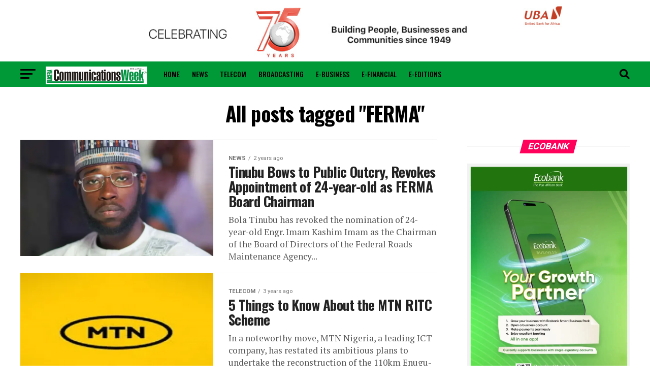

--- FILE ---
content_type: text/html; charset=UTF-8
request_url: https://www.nigeriacommunicationsweek.com.ng/tag/ferma/
body_size: 21789
content:
<!DOCTYPE html><html lang="en-US"><head><meta charset="UTF-8" ><meta name="viewport" id="viewport" content="width=device-width, initial-scale=1.0, maximum-scale=5.0, minimum-scale=1.0, user-scalable=yes" /><link rel="shortcut icon" href="https://nigeriacommunicationsweek.com.ng/wp-content/uploads/2017/09/favicon-32x32.png" /><link rel="pingback" href="https://www.nigeriacommunicationsweek.com.ng/xmlrpc.php" /><meta property="og:description" content="&#8230; ICT News as IT is" /><link media="all" href="https://www.nigeriacommunicationsweek.com.ng/wp-content/cache/autoptimize/css/autoptimize_506c7e3383a8dfbf00aaddb6200b99c2.css" rel="stylesheet"><link media="screen" href="https://www.nigeriacommunicationsweek.com.ng/wp-content/cache/autoptimize/css/autoptimize_065892e82b11b7e2276dab07a3bdf8a3.css" rel="stylesheet"><title>FERMA &#8211; Nigerian CommunicationWeek</title>  <meta name='robots' content='max-image-preview:large' /><link rel='dns-prefetch' href='//stats.wp.com' /><link rel='dns-prefetch' href='//ajax.googleapis.com' /><link rel='dns-prefetch' href='//fonts.googleapis.com' /><link rel='preconnect' href='//i0.wp.com' /><link rel='preconnect' href='//c0.wp.com' /><link rel="alternate" type="application/rss+xml" title="Nigerian CommunicationWeek &raquo; Feed" href="https://www.nigeriacommunicationsweek.com.ng/feed/" /><link rel="alternate" type="application/rss+xml" title="Nigerian CommunicationWeek &raquo; Comments Feed" href="https://www.nigeriacommunicationsweek.com.ng/comments/feed/" /><link rel="alternate" type="application/rss+xml" title="Nigerian CommunicationWeek &raquo; FERMA Tag Feed" href="https://www.nigeriacommunicationsweek.com.ng/tag/ferma/feed/" />  <link rel='stylesheet' id='ql-jquery-ui-css' href='//ajax.googleapis.com/ajax/libs/jqueryui/1.12.1/themes/smoothness/jquery-ui.css?ver=6.8.3' type='text/css' media='all' /><link rel='stylesheet' id='mvp-fonts-css' href='//fonts.googleapis.com/css?family=Roboto%3A300%2C400%2C700%2C900%7COswald%3A400%2C700%7CAdvent+Pro%3A700%7COpen+Sans%3A700%7CAnton%3A400Oswald%3A100%2C200%2C300%2C400%2C500%2C600%2C700%2C800%2C900%7COswald%3A100%2C200%2C300%2C400%2C500%2C600%2C700%2C800%2C900%7CRoboto%3A100%2C200%2C300%2C400%2C500%2C600%2C700%2C800%2C900%7CRoboto%3A100%2C200%2C300%2C400%2C500%2C600%2C700%2C800%2C900%7CPT+Serif%3A100%2C200%2C300%2C400%2C500%2C600%2C700%2C800%2C900%7COswald%3A100%2C200%2C300%2C400%2C500%2C600%2C700%2C800%2C900%26subset%3Dlatin%2Clatin-ext%2Ccyrillic%2Ccyrillic-ext%2Cgreek-ext%2Cgreek%2Cvietnamese%26display%3Dswap' type='text/css' media='all' />   <link rel="https://api.w.org/" href="https://www.nigeriacommunicationsweek.com.ng/wp-json/" /><link rel="alternate" title="JSON" type="application/json" href="https://www.nigeriacommunicationsweek.com.ng/wp-json/wp/v2/tags/8642" /><link rel="EditURI" type="application/rsd+xml" title="RSD" href="https://www.nigeriacommunicationsweek.com.ng/xmlrpc.php?rsd" /><meta name="generator" content="WordPress 6.8.3" />   <meta name="onesignal" content="wordpress-plugin"/>  </head><body class="archive tag tag-ferma tag-8642 wp-embed-responsive wp-theme-zox-news"><div id="mvp-fly-wrap"><div id="mvp-fly-menu-top" class="left relative"><div class="mvp-fly-top-out left relative"><div class="mvp-fly-top-in"><div id="mvp-fly-logo" class="left relative"> <a href="https://www.nigeriacommunicationsweek.com.ng/"><img src="http://nigeriacommunicationsweek.com.ng/wp-content/uploads/2017/09/new-ncw-logo-1.png" alt="Nigerian CommunicationWeek" data-rjs="2" /></a></div></div><div class="mvp-fly-but-wrap mvp-fly-but-menu mvp-fly-but-click"> <span></span> <span></span> <span></span> <span></span></div></div></div><div id="mvp-fly-menu-wrap"><nav class="mvp-fly-nav-menu left relative"><div class="menu-flyout-menu-container"><ul id="menu-flyout-menu" class="menu"><li id="menu-item-51647" class="menu-item menu-item-type-taxonomy menu-item-object-category menu-item-51647"><a href="https://www.nigeriacommunicationsweek.com.ng/category/news/">News</a></li><li id="menu-item-51649" class="menu-item menu-item-type-taxonomy menu-item-object-category menu-item-51649"><a href="https://www.nigeriacommunicationsweek.com.ng/category/telecom/">Telecom</a></li><li id="menu-item-51642" class="menu-item menu-item-type-taxonomy menu-item-object-category menu-item-51642"><a href="https://www.nigeriacommunicationsweek.com.ng/category/broadcasting/">Broadcasting</a></li><li id="menu-item-51643" class="menu-item menu-item-type-taxonomy menu-item-object-category menu-item-51643"><a href="https://www.nigeriacommunicationsweek.com.ng/category/e-business/">E-Business</a></li><li id="menu-item-51644" class="menu-item menu-item-type-taxonomy menu-item-object-category menu-item-51644"><a href="https://www.nigeriacommunicationsweek.com.ng/category/e-financial/">E-Financial</a></li><li id="menu-item-51650" class="menu-item menu-item-type-post_type menu-item-object-page menu-item-51650"><a href="https://www.nigeriacommunicationsweek.com.ng/advertise/">Advertise</a></li><li id="menu-item-51651" class="menu-item menu-item-type-post_type menu-item-object-page menu-item-51651"><a href="https://www.nigeriacommunicationsweek.com.ng/contact-us/">Contact Us</a></li><li id="menu-item-51652" class="menu-item menu-item-type-post_type menu-item-object-page menu-item-51652"><a href="https://www.nigeriacommunicationsweek.com.ng/about-us/">About Us</a></li><li id="menu-item-87912" class="menu-item menu-item-type-post_type menu-item-object-page menu-item-87912"><a href="https://www.nigeriacommunicationsweek.com.ng/privacy-policy/">Privacy Policy</a></li></ul></div></nav></div><div id="mvp-fly-soc-wrap"> <span class="mvp-fly-soc-head">Connect with us</span><ul class="mvp-fly-soc-list left relative"><li><a href="https://web.facebook.com/Nigcommunicationsweek-109340000528870/" target="_blank" class="fab fa-facebook-f"></a></li><li><a href="https://twitter.com/commsweek" target="_blank" class="fab fa-twitter"></a></li><li><a href="https://instagram.com/commsweek" target="_blank" class="fab fa-instagram"></a></li><li><a href="https://www.linkedin.com/in/ncw-nigeria-communicationsweek-b61b4514b/" target="_blank" class="fab fa-linkedin"></a></li></ul></div></div><div id="mvp-site" class="left relative"><div id="mvp-search-wrap"><div id="mvp-search-box"><form method="get" id="searchform" action="https://www.nigeriacommunicationsweek.com.ng/"> <input type="text" name="s" id="s" value="Search" onfocus='if (this.value == "Search") { this.value = ""; }' onblur='if (this.value == "") { this.value = "Search"; }' /> <input type="hidden" id="searchsubmit" value="Search" /></form></div><div class="mvp-search-but-wrap mvp-search-click"> <span></span> <span></span></div></div><div id="mvp-site-wall" class="left relative"><div id="mvp-leader-wrap"> <a href="https://www.ubagroup.com/uba75thanniversary/" target="_blank"> <img style="max-width:970px" src="https://www.nigeriacommunicationsweek.com.ng/wp-content/uploads/2024/06/Trade-728-x-90.jpg"/></a></div><div id="mvp-site-main" class="left relative"><header id="mvp-main-head-wrap" class="left relative"><nav id="mvp-main-nav-wrap" class="left relative"><div id="mvp-main-nav-small" class="left relative"><div id="mvp-main-nav-small-cont" class="left"><div class="mvp-main-box"><div id="mvp-nav-small-wrap"><div class="mvp-nav-small-right-out left"><div class="mvp-nav-small-right-in"><div class="mvp-nav-small-cont left"><div class="mvp-nav-small-left-out right"><div id="mvp-nav-small-left" class="left relative"><div class="mvp-fly-but-wrap mvp-fly-but-click left relative"> <span></span> <span></span> <span></span> <span></span></div></div><div class="mvp-nav-small-left-in"><div class="mvp-nav-small-mid left"><div class="mvp-nav-small-logo left relative"> <a href="https://www.nigeriacommunicationsweek.com.ng/"><img src="http://nigeriacommunicationsweek.com.ng/wp-content/uploads/2017/09/new-ncw-logo-1.png" alt="Nigerian CommunicationWeek" data-rjs="2" /></a><h2 class="mvp-logo-title">Nigerian CommunicationWeek</h2></div><div class="mvp-nav-small-mid-right left"><div class="mvp-nav-menu left"><div class="menu-main-menu-container"><ul id="menu-main-menu" class="menu"><li id="menu-item-51653" class="menu-item menu-item-type-post_type menu-item-object-page menu-item-home menu-item-51653"><a href="https://www.nigeriacommunicationsweek.com.ng/">Home</a></li><li id="menu-item-51331" class="menu-item menu-item-type-taxonomy menu-item-object-category menu-item-51331 mvp-mega-dropdown"><a href="https://www.nigeriacommunicationsweek.com.ng/category/news/">News</a><div class="mvp-mega-dropdown"><div class="mvp-main-box"><ul class="mvp-mega-list"><li><a href="https://www.nigeriacommunicationsweek.com.ng/icpc-charges-ozekhome-with-forgery-corruption-over-london-property/"><div class="mvp-mega-img"><img width="400" height="240" src="https://i0.wp.com/www.nigeriacommunicationsweek.com.ng/wp-content/uploads/2026/01/Mike-Ozekhome-2.jpg?resize=400%2C240&amp;ssl=1" class="attachment-mvp-mid-thumb size-mvp-mid-thumb wp-post-image" alt="" decoding="async" fetchpriority="high" srcset="https://i0.wp.com/www.nigeriacommunicationsweek.com.ng/wp-content/uploads/2026/01/Mike-Ozekhome-2.jpg?resize=590%2C354&amp;ssl=1 590w, https://i0.wp.com/www.nigeriacommunicationsweek.com.ng/wp-content/uploads/2026/01/Mike-Ozekhome-2.jpg?resize=400%2C240&amp;ssl=1 400w, https://i0.wp.com/www.nigeriacommunicationsweek.com.ng/wp-content/uploads/2026/01/Mike-Ozekhome-2.jpg?zoom=2&amp;resize=400%2C240&amp;ssl=1 800w" sizes="(max-width: 400px) 100vw, 400px" /></div><p>ICPC Charges Ozekhome with Forgery, Corruption Over London Property</p></a></li><li><a href="https://www.nigeriacommunicationsweek.com.ng/ngx-unveils-net-zero-plan-for-greener-capital-market/"><div class="mvp-mega-img"><img width="400" height="240" src="https://i0.wp.com/www.nigeriacommunicationsweek.com.ng/wp-content/uploads/2026/01/Nigerian-Exchange-2.jpg?resize=400%2C240&amp;ssl=1" class="attachment-mvp-mid-thumb size-mvp-mid-thumb wp-post-image" alt="" decoding="async" srcset="https://i0.wp.com/www.nigeriacommunicationsweek.com.ng/wp-content/uploads/2026/01/Nigerian-Exchange-2.jpg?resize=590%2C354&amp;ssl=1 590w, https://i0.wp.com/www.nigeriacommunicationsweek.com.ng/wp-content/uploads/2026/01/Nigerian-Exchange-2.jpg?resize=400%2C240&amp;ssl=1 400w, https://i0.wp.com/www.nigeriacommunicationsweek.com.ng/wp-content/uploads/2026/01/Nigerian-Exchange-2.jpg?zoom=2&amp;resize=400%2C240&amp;ssl=1 800w" sizes="(max-width: 400px) 100vw, 400px" /></div><p>NGX Unveils Net-Zero Plan for Greener Capital Market</p></a></li><li><a href="https://www.nigeriacommunicationsweek.com.ng/nigeria-off-eu-high-risk-money-laundering-list-in-major-financial-win/"><div class="mvp-mega-img"><img width="400" height="240" src="https://i0.wp.com/www.nigeriacommunicationsweek.com.ng/wp-content/uploads/2026/01/NFIU-2.jpg?resize=400%2C240&amp;ssl=1" class="attachment-mvp-mid-thumb size-mvp-mid-thumb wp-post-image" alt="" decoding="async" srcset="https://i0.wp.com/www.nigeriacommunicationsweek.com.ng/wp-content/uploads/2026/01/NFIU-2.jpg?resize=590%2C354&amp;ssl=1 590w, https://i0.wp.com/www.nigeriacommunicationsweek.com.ng/wp-content/uploads/2026/01/NFIU-2.jpg?resize=400%2C240&amp;ssl=1 400w, https://i0.wp.com/www.nigeriacommunicationsweek.com.ng/wp-content/uploads/2026/01/NFIU-2.jpg?zoom=2&amp;resize=400%2C240&amp;ssl=1 800w" sizes="(max-width: 400px) 100vw, 400px" /></div><p>Nigeria Off EU High-Risk Money Laundering List in Major Financial Win</p></a></li><li><a href="https://www.nigeriacommunicationsweek.com.ng/fg-directs-banks-fintechs-to-remit-vat-on-service-fees/"><div class="mvp-mega-img"><img width="400" height="240" src="https://i0.wp.com/www.nigeriacommunicationsweek.com.ng/wp-content/uploads/2026/01/President-Ahmed-Bola-Tinubu.jpg?resize=400%2C240&amp;ssl=1" class="attachment-mvp-mid-thumb size-mvp-mid-thumb wp-post-image" alt="" decoding="async" srcset="https://i0.wp.com/www.nigeriacommunicationsweek.com.ng/wp-content/uploads/2026/01/President-Ahmed-Bola-Tinubu.jpg?resize=590%2C354&amp;ssl=1 590w, https://i0.wp.com/www.nigeriacommunicationsweek.com.ng/wp-content/uploads/2026/01/President-Ahmed-Bola-Tinubu.jpg?resize=400%2C240&amp;ssl=1 400w" sizes="(max-width: 400px) 100vw, 400px" /></div><p>FG Directs Banks, Fintechs to Remit VAT on Service Fees</p></a></li><li><a href="https://www.nigeriacommunicationsweek.com.ng/moniepoint-launches-second-cohort-of-dreamdevs-initiative-to-double-down-on-africas-tech-talent-pipeline/"><div class="mvp-mega-img"><img width="400" height="240" src="https://i0.wp.com/www.nigeriacommunicationsweek.com.ng/wp-content/uploads/2026/01/Cohoort-1-Grads.jpg?resize=400%2C240&amp;ssl=1" class="attachment-mvp-mid-thumb size-mvp-mid-thumb wp-post-image" alt="" decoding="async" srcset="https://i0.wp.com/www.nigeriacommunicationsweek.com.ng/wp-content/uploads/2026/01/Cohoort-1-Grads.jpg?resize=590%2C354&amp;ssl=1 590w, https://i0.wp.com/www.nigeriacommunicationsweek.com.ng/wp-content/uploads/2026/01/Cohoort-1-Grads.jpg?resize=400%2C240&amp;ssl=1 400w" sizes="(max-width: 400px) 100vw, 400px" /></div><p>Moniepoint Launches Second Cohort of DreamDevs Initiative to Double Down on Africa’s Tech Talent Pipeline</p></a></li></ul></div></div></li><li id="menu-item-51332" class="menu-item menu-item-type-taxonomy menu-item-object-category menu-item-51332 mvp-mega-dropdown"><a href="https://www.nigeriacommunicationsweek.com.ng/category/telecom/">Telecom</a><div class="mvp-mega-dropdown"><div class="mvp-main-box"><ul class="mvp-mega-list"><li><a href="https://www.nigeriacommunicationsweek.com.ng/lebara-launches-agent-registration-portal/"><div class="mvp-mega-img"><img width="400" height="240" src="https://i0.wp.com/www.nigeriacommunicationsweek.com.ng/wp-content/uploads/2025/08/Lebara.jpg?resize=400%2C240&amp;ssl=1" class="attachment-mvp-mid-thumb size-mvp-mid-thumb wp-post-image" alt="" decoding="async" srcset="https://i0.wp.com/www.nigeriacommunicationsweek.com.ng/wp-content/uploads/2025/08/Lebara.jpg?resize=590%2C354&amp;ssl=1 590w, https://i0.wp.com/www.nigeriacommunicationsweek.com.ng/wp-content/uploads/2025/08/Lebara.jpg?resize=400%2C240&amp;ssl=1 400w, https://i0.wp.com/www.nigeriacommunicationsweek.com.ng/wp-content/uploads/2025/08/Lebara.jpg?zoom=2&amp;resize=400%2C240&amp;ssl=1 800w" sizes="(max-width: 400px) 100vw, 400px" /></div><p>Lebara Launches Agent Registration Portal</p></a></li><li><a href="https://www.nigeriacommunicationsweek.com.ng/mtn-ceo-toriola-hails-nigerias-telecom-transformation-at-mipad/"><div class="mvp-mega-img"><img width="400" height="240" src="https://i0.wp.com/www.nigeriacommunicationsweek.com.ng/wp-content/uploads/2025/11/MTN-2-1.jpg?resize=400%2C240&amp;ssl=1" class="attachment-mvp-mid-thumb size-mvp-mid-thumb wp-post-image" alt="" decoding="async" srcset="https://i0.wp.com/www.nigeriacommunicationsweek.com.ng/wp-content/uploads/2025/11/MTN-2-1.jpg?resize=590%2C354&amp;ssl=1 590w, https://i0.wp.com/www.nigeriacommunicationsweek.com.ng/wp-content/uploads/2025/11/MTN-2-1.jpg?resize=400%2C240&amp;ssl=1 400w, https://i0.wp.com/www.nigeriacommunicationsweek.com.ng/wp-content/uploads/2025/11/MTN-2-1.jpg?zoom=2&amp;resize=400%2C240&amp;ssl=1 800w" sizes="(max-width: 400px) 100vw, 400px" /></div><p>MTN CEO Toriola Hails Nigeria’s Telecom Transformation at MIPAD</p></a></li><li><a href="https://www.nigeriacommunicationsweek.com.ng/study-shows-blocks-in-telegram-are-pushing-the-underground-out/"><div class="mvp-mega-img"><img width="400" height="240" src="https://i0.wp.com/www.nigeriacommunicationsweek.com.ng/wp-content/uploads/2026/01/Kaspersky-logo.png?resize=400%2C240&amp;ssl=1" class="attachment-mvp-mid-thumb size-mvp-mid-thumb wp-post-image" alt="" decoding="async" /></div><p>Study Shows Blocks in Telegram are Pushing the Underground Out</p></a></li><li><a href="https://www.nigeriacommunicationsweek.com.ng/galaxy-backbone-marks-two-decades-of-powering-nigerias-digital-evolution/"><div class="mvp-mega-img"><img width="400" height="240" src="https://i0.wp.com/www.nigeriacommunicationsweek.com.ng/wp-content/uploads/2026/01/Prof.-Ibrahim-A-Adeyanju-MD-Galaxy-Backbone.jpeg?resize=400%2C240&amp;ssl=1" class="attachment-mvp-mid-thumb size-mvp-mid-thumb wp-post-image" alt="" decoding="async" srcset="https://i0.wp.com/www.nigeriacommunicationsweek.com.ng/wp-content/uploads/2026/01/Prof.-Ibrahim-A-Adeyanju-MD-Galaxy-Backbone.jpeg?resize=590%2C352&amp;ssl=1 590w, https://i0.wp.com/www.nigeriacommunicationsweek.com.ng/wp-content/uploads/2026/01/Prof.-Ibrahim-A-Adeyanju-MD-Galaxy-Backbone.jpeg?resize=400%2C240&amp;ssl=1 400w" sizes="(max-width: 400px) 100vw, 400px" /></div><p>Galaxy Backbone Marks Two Decades of Powering Nigeria’s Digital Evolution</p></a></li><li><a href="https://www.nigeriacommunicationsweek.com.ng/galaxy-backbone-marks-20-years-tops-fg-website-scorecard/"><div class="mvp-mega-img"><img width="400" height="240" src="https://i0.wp.com/www.nigeriacommunicationsweek.com.ng/wp-content/uploads/2025/06/Galaxy-Backbone-Logo.jpg?resize=400%2C240&amp;ssl=1" class="attachment-mvp-mid-thumb size-mvp-mid-thumb wp-post-image" alt="" decoding="async" /></div><p>Galaxy Backbone Marks 20 Years, Tops FG Website Scorecard</p></a></li></ul></div></div></li><li id="menu-item-51334" class="menu-item menu-item-type-taxonomy menu-item-object-category menu-item-51334 mvp-mega-dropdown"><a href="https://www.nigeriacommunicationsweek.com.ng/category/broadcasting/">Broadcasting</a><div class="mvp-mega-dropdown"><div class="mvp-main-box"><ul class="mvp-mega-list"><li><a href="https://www.nigeriacommunicationsweek.com.ng/us-invests-115m-in-counter-drone-tech-for-world-cup-security/"><div class="mvp-mega-img"><img width="400" height="240" src="https://i0.wp.com/www.nigeriacommunicationsweek.com.ng/wp-content/uploads/2026/01/Drone-2.jpg?resize=400%2C240&amp;ssl=1" class="attachment-mvp-mid-thumb size-mvp-mid-thumb wp-post-image" alt="" decoding="async" srcset="https://i0.wp.com/www.nigeriacommunicationsweek.com.ng/wp-content/uploads/2026/01/Drone-2.jpg?resize=590%2C354&amp;ssl=1 590w, https://i0.wp.com/www.nigeriacommunicationsweek.com.ng/wp-content/uploads/2026/01/Drone-2.jpg?resize=400%2C240&amp;ssl=1 400w, https://i0.wp.com/www.nigeriacommunicationsweek.com.ng/wp-content/uploads/2026/01/Drone-2.jpg?zoom=2&amp;resize=400%2C240&amp;ssl=1 800w" sizes="(max-width: 400px) 100vw, 400px" /></div><p>US invests $115m in counter-drone tech for World Cup security</p></a></li><li><a href="https://www.nigeriacommunicationsweek.com.ng/youth-talent-takes-center-stage-as-t2-ignites-high-octane-rap-battles-carnival-calabar/"><div class="mvp-mega-img"><img width="400" height="240" src="https://i0.wp.com/www.nigeriacommunicationsweek.com.ng/wp-content/uploads/2026/01/T2-at-Calabar-Carnival.jpg?resize=400%2C240&amp;ssl=1" class="attachment-mvp-mid-thumb size-mvp-mid-thumb wp-post-image" alt="" decoding="async" srcset="https://i0.wp.com/www.nigeriacommunicationsweek.com.ng/wp-content/uploads/2026/01/T2-at-Calabar-Carnival.jpg?resize=590%2C353&amp;ssl=1 590w, https://i0.wp.com/www.nigeriacommunicationsweek.com.ng/wp-content/uploads/2026/01/T2-at-Calabar-Carnival.jpg?resize=400%2C240&amp;ssl=1 400w" sizes="(max-width: 400px) 100vw, 400px" /></div><p>Youth Talent Takes Center Stage as T2 Ignites High-Octane Rap Battles @ Carnival Calabar</p></a></li><li><a href="https://www.nigeriacommunicationsweek.com.ng/aig-imoukhuede-foundation-wrapped-up-2025-with-real-change-in-governance-health-media-across-africa/"><div class="mvp-mega-img"><img width="400" height="240" src="https://i0.wp.com/www.nigeriacommunicationsweek.com.ng/wp-content/uploads/2026/01/Emily-Aig-Imoukhuede-2.jpg?resize=400%2C240&amp;ssl=1" class="attachment-mvp-mid-thumb size-mvp-mid-thumb wp-post-image" alt="" decoding="async" srcset="https://i0.wp.com/www.nigeriacommunicationsweek.com.ng/wp-content/uploads/2026/01/Emily-Aig-Imoukhuede-2.jpg?resize=590%2C354&amp;ssl=1 590w, https://i0.wp.com/www.nigeriacommunicationsweek.com.ng/wp-content/uploads/2026/01/Emily-Aig-Imoukhuede-2.jpg?resize=400%2C240&amp;ssl=1 400w, https://i0.wp.com/www.nigeriacommunicationsweek.com.ng/wp-content/uploads/2026/01/Emily-Aig-Imoukhuede-2.jpg?zoom=2&amp;resize=400%2C240&amp;ssl=1 800w" sizes="(max-width: 400px) 100vw, 400px" /></div><p>Aig-Imoukhuede Foundation Wrapped Up 2025 with Real Change in Governance, Health, Media Across Africa</p></a></li><li><a href="https://www.nigeriacommunicationsweek.com.ng/showmax-unlocks-easier-payments-for-nigerian-subscribers-via-baxi/"><div class="mvp-mega-img"><img width="400" height="240" src="https://i0.wp.com/www.nigeriacommunicationsweek.com.ng/wp-content/uploads/2026/01/Showmax-Baxi-payment.jpg?resize=400%2C240&amp;ssl=1" class="attachment-mvp-mid-thumb size-mvp-mid-thumb wp-post-image" alt="" decoding="async" srcset="https://i0.wp.com/www.nigeriacommunicationsweek.com.ng/wp-content/uploads/2026/01/Showmax-Baxi-payment.jpg?resize=590%2C354&amp;ssl=1 590w, https://i0.wp.com/www.nigeriacommunicationsweek.com.ng/wp-content/uploads/2026/01/Showmax-Baxi-payment.jpg?resize=400%2C240&amp;ssl=1 400w" sizes="(max-width: 400px) 100vw, 400px" /></div><p>Showmax Unlocks Easier Payments for Nigerian Subscribers via Baxi</p></a></li><li><a href="https://www.nigeriacommunicationsweek.com.ng/dstv-offers-instant-package-upgrade-for-customers-from-january-to-february/"><div class="mvp-mega-img"><img width="400" height="240" src="https://i0.wp.com/www.nigeriacommunicationsweek.com.ng/wp-content/uploads/2026/01/DStv-Weve-Got-You-2.jpg?resize=400%2C240&amp;ssl=1" class="attachment-mvp-mid-thumb size-mvp-mid-thumb wp-post-image" alt="" decoding="async" srcset="https://i0.wp.com/www.nigeriacommunicationsweek.com.ng/wp-content/uploads/2026/01/DStv-Weve-Got-You-2.jpg?resize=590%2C354&amp;ssl=1 590w, https://i0.wp.com/www.nigeriacommunicationsweek.com.ng/wp-content/uploads/2026/01/DStv-Weve-Got-You-2.jpg?resize=400%2C240&amp;ssl=1 400w, https://i0.wp.com/www.nigeriacommunicationsweek.com.ng/wp-content/uploads/2026/01/DStv-Weve-Got-You-2.jpg?zoom=2&amp;resize=400%2C240&amp;ssl=1 800w" sizes="(max-width: 400px) 100vw, 400px" /></div><p>DStv Offers Instant Package Upgrade for Customers from January to February</p></a></li></ul></div></div></li><li id="menu-item-51330" class="menu-item menu-item-type-taxonomy menu-item-object-category menu-item-51330 mvp-mega-dropdown"><a href="https://www.nigeriacommunicationsweek.com.ng/category/e-business/">E-Business</a><div class="mvp-mega-dropdown"><div class="mvp-main-box"><ul class="mvp-mega-list"><li><a href="https://www.nigeriacommunicationsweek.com.ng/elon-musk-seeks-134bn-from-openai-microsoft-for-wrongful-gains/"><div class="mvp-mega-img"><img width="400" height="240" src="https://i0.wp.com/www.nigeriacommunicationsweek.com.ng/wp-content/uploads/2022/04/Elon-Musk.jpg?resize=400%2C240&amp;ssl=1" class="attachment-mvp-mid-thumb size-mvp-mid-thumb wp-post-image" alt="" decoding="async" /></div><p>Elon Musk Seeks $134Bn from OpenAI, Microsoft for ‘Wrongful Gains’</p></a></li><li><a href="https://www.nigeriacommunicationsweek.com.ng/nigeria-targeted-with-4622-cyber-attacks-per-week-in-december-2025/"><div class="mvp-mega-img"><img width="400" height="240" src="https://i0.wp.com/www.nigeriacommunicationsweek.com.ng/wp-content/uploads/2026/01/cyber-attack-image-2.jpg?resize=400%2C240&amp;ssl=1" class="attachment-mvp-mid-thumb size-mvp-mid-thumb wp-post-image" alt="" decoding="async" /></div><p>Nigeria Targeted with 4,622 Cyber-attacks Per Week in December 2025</p></a></li><li><a href="https://www.nigeriacommunicationsweek.com.ng/half-of-global-companies-build-socs-to-enhance-cybersecurity-with-a-focus-on-human-expertise/"><div class="mvp-mega-img"><img width="400" height="240" src="https://i0.wp.com/www.nigeriacommunicationsweek.com.ng/wp-content/uploads/2023/10/Cybersecurity-image.png?resize=400%2C240&amp;ssl=1" class="attachment-mvp-mid-thumb size-mvp-mid-thumb wp-post-image" alt="" decoding="async" /></div><p>Half of Global Companies Build SOCs to Enhance Cybersecurity, with a Focus on Human Expertise</p></a></li><li><a href="https://www.nigeriacommunicationsweek.com.ng/nigerian-terra-industries-secures-11-8m-for-expansion/"><div class="mvp-mega-img"><img width="400" height="240" src="https://i0.wp.com/www.nigeriacommunicationsweek.com.ng/wp-content/uploads/2026/01/Terra-Industries-Logo.png?resize=400%2C240&amp;ssl=1" class="attachment-mvp-mid-thumb size-mvp-mid-thumb wp-post-image" alt="" decoding="async" srcset="https://i0.wp.com/www.nigeriacommunicationsweek.com.ng/wp-content/uploads/2026/01/Terra-Industries-Logo.png?resize=590%2C354&amp;ssl=1 590w, https://i0.wp.com/www.nigeriacommunicationsweek.com.ng/wp-content/uploads/2026/01/Terra-Industries-Logo.png?resize=400%2C240&amp;ssl=1 400w" sizes="(max-width: 400px) 100vw, 400px" /></div><p>Nigerian Terra Industries Secures $11.8m for Expansion</p></a></li><li><a href="https://www.nigeriacommunicationsweek.com.ng/cybersecurity-firm-warns-telecom-threats-from-2025-will-carry-into-2026-as-new-technology-adds-new-risk/"><div class="mvp-mega-img"><img width="400" height="240" src="https://i0.wp.com/www.nigeriacommunicationsweek.com.ng/wp-content/uploads/2026/01/cybercriminal.jpg?resize=400%2C240&amp;ssl=1" class="attachment-mvp-mid-thumb size-mvp-mid-thumb wp-post-image" alt="" decoding="async" srcset="https://i0.wp.com/www.nigeriacommunicationsweek.com.ng/wp-content/uploads/2026/01/cybercriminal.jpg?resize=590%2C354&amp;ssl=1 590w, https://i0.wp.com/www.nigeriacommunicationsweek.com.ng/wp-content/uploads/2026/01/cybercriminal.jpg?resize=400%2C240&amp;ssl=1 400w" sizes="(max-width: 400px) 100vw, 400px" /></div><p>Kaspersky Warns Telecom Threats from 2025 will Carry into 2026 as New Technology Adds New Risk</p></a></li></ul></div></div></li><li id="menu-item-51333" class="menu-item menu-item-type-taxonomy menu-item-object-category menu-item-51333 mvp-mega-dropdown"><a href="https://www.nigeriacommunicationsweek.com.ng/category/e-financial/">E-Financial</a><div class="mvp-mega-dropdown"><div class="mvp-main-box"><ul class="mvp-mega-list"><li><a href="https://www.nigeriacommunicationsweek.com.ng/how-crypto-criminals-stole-700m-from-people-often-using-age-old-tricks/"><div class="mvp-mega-img"><img width="400" height="240" src="https://i0.wp.com/www.nigeriacommunicationsweek.com.ng/wp-content/uploads/2025/07/Crypto-Heists.jpg?resize=400%2C240&amp;ssl=1" class="attachment-mvp-mid-thumb size-mvp-mid-thumb wp-post-image" alt="" decoding="async" srcset="https://i0.wp.com/www.nigeriacommunicationsweek.com.ng/wp-content/uploads/2025/07/Crypto-Heists.jpg?resize=590%2C354&amp;ssl=1 590w, https://i0.wp.com/www.nigeriacommunicationsweek.com.ng/wp-content/uploads/2025/07/Crypto-Heists.jpg?resize=400%2C240&amp;ssl=1 400w, https://i0.wp.com/www.nigeriacommunicationsweek.com.ng/wp-content/uploads/2025/07/Crypto-Heists.jpg?zoom=2&amp;resize=400%2C240&amp;ssl=1 800w" sizes="(max-width: 400px) 100vw, 400px" /></div><p>How Crypto Criminals Stole $700m from People – often Using Age-Old Tricks</p></a></li><li><a href="https://www.nigeriacommunicationsweek.com.ng/nigeria-processed-92-1bn-crypto-transactions-in-12-months-pwc/"><div class="mvp-mega-img"><img width="400" height="240" src="https://i0.wp.com/www.nigeriacommunicationsweek.com.ng/wp-content/uploads/2024/09/Crypto-Exchanges.jpg?resize=400%2C240&amp;ssl=1" class="attachment-mvp-mid-thumb size-mvp-mid-thumb wp-post-image" alt="" decoding="async" srcset="https://i0.wp.com/www.nigeriacommunicationsweek.com.ng/wp-content/uploads/2024/09/Crypto-Exchanges.jpg?resize=590%2C354&amp;ssl=1 590w, https://i0.wp.com/www.nigeriacommunicationsweek.com.ng/wp-content/uploads/2024/09/Crypto-Exchanges.jpg?resize=400%2C240&amp;ssl=1 400w, https://i0.wp.com/www.nigeriacommunicationsweek.com.ng/wp-content/uploads/2024/09/Crypto-Exchanges.jpg?zoom=2&amp;resize=400%2C240&amp;ssl=1 800w" sizes="(max-width: 400px) 100vw, 400px" /></div><p>Nigeria Processed $92.1Bn Crypto Transactions in 12 Months — PwC</p></a></li><li><a href="https://www.nigeriacommunicationsweek.com.ng/tax-ombudsman-will-save-nigerians-money-time-ceo/"><div class="mvp-mega-img"><img width="400" height="240" src="https://i0.wp.com/www.nigeriacommunicationsweek.com.ng/wp-content/uploads/2025/11/Taxpayers-Ombudsman.jpg?resize=400%2C240&amp;ssl=1" class="attachment-mvp-mid-thumb size-mvp-mid-thumb wp-post-image" alt="" decoding="async" srcset="https://i0.wp.com/www.nigeriacommunicationsweek.com.ng/wp-content/uploads/2025/11/Taxpayers-Ombudsman.jpg?resize=590%2C354&amp;ssl=1 590w, https://i0.wp.com/www.nigeriacommunicationsweek.com.ng/wp-content/uploads/2025/11/Taxpayers-Ombudsman.jpg?resize=400%2C240&amp;ssl=1 400w, https://i0.wp.com/www.nigeriacommunicationsweek.com.ng/wp-content/uploads/2025/11/Taxpayers-Ombudsman.jpg?zoom=2&amp;resize=400%2C240&amp;ssl=1 800w" sizes="(max-width: 400px) 100vw, 400px" /></div><p>Tax Ombudsman will Save Nigerians Money, Time &#8211; CEO</p></a></li><li><a href="https://www.nigeriacommunicationsweek.com.ng/zenith-bank-top-nigerian-bank-pick-ahead-of-gtco-accesscorp/"><div class="mvp-mega-img"><img width="400" height="240" src="https://i0.wp.com/www.nigeriacommunicationsweek.com.ng/wp-content/uploads/2026/01/Zenith-Bank-2.jpg?resize=400%2C240&amp;ssl=1" class="attachment-mvp-mid-thumb size-mvp-mid-thumb wp-post-image" alt="" decoding="async" srcset="https://i0.wp.com/www.nigeriacommunicationsweek.com.ng/wp-content/uploads/2026/01/Zenith-Bank-2.jpg?resize=590%2C354&amp;ssl=1 590w, https://i0.wp.com/www.nigeriacommunicationsweek.com.ng/wp-content/uploads/2026/01/Zenith-Bank-2.jpg?resize=400%2C240&amp;ssl=1 400w, https://i0.wp.com/www.nigeriacommunicationsweek.com.ng/wp-content/uploads/2026/01/Zenith-Bank-2.jpg?zoom=2&amp;resize=400%2C240&amp;ssl=1 800w" sizes="(max-width: 400px) 100vw, 400px" /></div><p>Zenith Bank Top Nigerian Bank Pick Ahead of GTCO, AccessCorp</p></a></li><li><a href="https://www.nigeriacommunicationsweek.com.ng/here-are-nigerian-banks-that-have-secured-their-licences/"><div class="mvp-mega-img"><img width="400" height="240" src="https://i0.wp.com/www.nigeriacommunicationsweek.com.ng/wp-content/uploads/2025/12/CBN-Gov-Building-2.jpg?resize=400%2C240&amp;ssl=1" class="attachment-mvp-mid-thumb size-mvp-mid-thumb wp-post-image" alt="" decoding="async" srcset="https://i0.wp.com/www.nigeriacommunicationsweek.com.ng/wp-content/uploads/2025/12/CBN-Gov-Building-2.jpg?resize=590%2C354&amp;ssl=1 590w, https://i0.wp.com/www.nigeriacommunicationsweek.com.ng/wp-content/uploads/2025/12/CBN-Gov-Building-2.jpg?resize=400%2C240&amp;ssl=1 400w, https://i0.wp.com/www.nigeriacommunicationsweek.com.ng/wp-content/uploads/2025/12/CBN-Gov-Building-2.jpg?zoom=2&amp;resize=400%2C240&amp;ssl=1 800w" sizes="(max-width: 400px) 100vw, 400px" /></div><p>Here Are Nigerian Banks That Have Secured Their Licences</p></a></li></ul></div></div></li><li id="menu-item-74114" class="animated bounce delay6 duration5 infinite menu-item menu-item-type-custom menu-item-object-custom menu-item-74114"><a href="https://nigeriacommunicationsweek.com.ng/catalogue/">E-Editions</a></li></ul></div></div></div></div></div></div></div></div><div id="mvp-nav-small-right" class="right relative"> <span class="mvp-nav-search-but fa fa-search fa-2 mvp-search-click"></span></div></div></div></div></div></div></nav></header><div id="mvp-main-body-wrap" class="left relative"><div class="mvp-main-blog-wrap left relative"><div class="mvp-main-box"><div class="mvp-main-blog-cont left relative"><header id="mvp-post-head" class="left relative"><h1 class="mvp-post-title left entry-title" itemprop="headline">All posts tagged "FERMA"</h1></header><div class="mvp-main-blog-out left relative"><div class="mvp-main-blog-in"><div class="mvp-main-blog-body left relative"><ul class="mvp-blog-story-list left relative infinite-content"><li class="mvp-blog-story-wrap left relative infinite-post"> <a href="https://www.nigeriacommunicationsweek.com.ng/tinubu-revokes-appointment-of-24-year-old-ferma-board-chairman-after-public-outcry/" rel="bookmark"><div class="mvp-blog-story-out relative"><div class="mvp-blog-story-img left relative"> <img width="631" height="535" src="https://i0.wp.com/www.nigeriacommunicationsweek.com.ng/wp-content/uploads/2023/10/FERMA-Board-Chairman.png?resize=631%2C535&amp;ssl=1" class="mvp-big-img wp-post-image" alt="" decoding="async" loading="lazy" srcset="https://i0.wp.com/www.nigeriacommunicationsweek.com.ng/wp-content/uploads/2023/10/FERMA-Board-Chairman.png?w=631&amp;ssl=1 631w, https://i0.wp.com/www.nigeriacommunicationsweek.com.ng/wp-content/uploads/2023/10/FERMA-Board-Chairman.png?resize=300%2C254&amp;ssl=1 300w" sizes="auto, (max-width: 631px) 100vw, 631px" /> <img width="400" height="240" src="https://i0.wp.com/www.nigeriacommunicationsweek.com.ng/wp-content/uploads/2023/10/FERMA-Board-Chairman.png?resize=400%2C240&amp;ssl=1" class="mvp-reg-img wp-post-image" alt="" decoding="async" loading="lazy" srcset="https://i0.wp.com/www.nigeriacommunicationsweek.com.ng/wp-content/uploads/2023/10/FERMA-Board-Chairman.png?resize=590%2C354&amp;ssl=1 590w, https://i0.wp.com/www.nigeriacommunicationsweek.com.ng/wp-content/uploads/2023/10/FERMA-Board-Chairman.png?resize=400%2C240&amp;ssl=1 400w" sizes="auto, (max-width: 400px) 100vw, 400px" /> <img width="80" height="80" src="https://i0.wp.com/www.nigeriacommunicationsweek.com.ng/wp-content/uploads/2023/10/FERMA-Board-Chairman.png?resize=80%2C80&amp;ssl=1" class="mvp-mob-img wp-post-image" alt="" decoding="async" loading="lazy" srcset="https://i0.wp.com/www.nigeriacommunicationsweek.com.ng/wp-content/uploads/2023/10/FERMA-Board-Chairman.png?resize=150%2C150&amp;ssl=1 150w, https://i0.wp.com/www.nigeriacommunicationsweek.com.ng/wp-content/uploads/2023/10/FERMA-Board-Chairman.png?resize=80%2C80&amp;ssl=1 80w, https://i0.wp.com/www.nigeriacommunicationsweek.com.ng/wp-content/uploads/2023/10/FERMA-Board-Chairman.png?zoom=3&amp;resize=80%2C80&amp;ssl=1 240w" sizes="auto, (max-width: 80px) 100vw, 80px" /></div><div class="mvp-blog-story-in"><div class="mvp-blog-story-text left relative"><div class="mvp-cat-date-wrap left relative"> <span class="mvp-cd-cat left relative">News</span><span class="mvp-cd-date left relative">2 years ago</span></div><h2>Tinubu Bows to Public Outcry, Revokes Appointment of 24-year-old as FERMA Board Chairman</h2><p>Bola Tinubu has revoked the nomination of 24-year-old Engr. Imam Kashim Imam as the Chairman of the Board of Directors of the Federal Roads Maintenance Agency...</p></div></div></div> </a></li><li class="mvp-blog-story-wrap left relative infinite-post"> <a href="https://www.nigeriacommunicationsweek.com.ng/5-things-to-know-about-the-mtn-ritc-scheme/" rel="bookmark"><div class="mvp-blog-story-out relative"><div class="mvp-blog-story-img left relative"> <img width="679" height="276" src="https://i0.wp.com/www.nigeriacommunicationsweek.com.ng/wp-content/uploads/2022/05/MTN-New-logo.jpg?resize=679%2C276&amp;ssl=1" class="mvp-big-img wp-post-image" alt="" decoding="async" loading="lazy" srcset="https://i0.wp.com/www.nigeriacommunicationsweek.com.ng/wp-content/uploads/2022/05/MTN-New-logo.jpg?w=679&amp;ssl=1 679w, https://i0.wp.com/www.nigeriacommunicationsweek.com.ng/wp-content/uploads/2022/05/MTN-New-logo.jpg?resize=300%2C122&amp;ssl=1 300w" sizes="auto, (max-width: 679px) 100vw, 679px" /> <img width="400" height="240" src="https://i0.wp.com/www.nigeriacommunicationsweek.com.ng/wp-content/uploads/2022/05/MTN-New-logo.jpg?resize=400%2C240&amp;ssl=1" class="mvp-reg-img wp-post-image" alt="" decoding="async" loading="lazy" /> <img width="80" height="80" src="https://i0.wp.com/www.nigeriacommunicationsweek.com.ng/wp-content/uploads/2022/05/MTN-New-logo.jpg?resize=80%2C80&amp;ssl=1" class="mvp-mob-img wp-post-image" alt="" decoding="async" loading="lazy" srcset="https://i0.wp.com/www.nigeriacommunicationsweek.com.ng/wp-content/uploads/2022/05/MTN-New-logo.jpg?resize=150%2C150&amp;ssl=1 150w, https://i0.wp.com/www.nigeriacommunicationsweek.com.ng/wp-content/uploads/2022/05/MTN-New-logo.jpg?resize=80%2C80&amp;ssl=1 80w, https://i0.wp.com/www.nigeriacommunicationsweek.com.ng/wp-content/uploads/2022/05/MTN-New-logo.jpg?zoom=3&amp;resize=80%2C80&amp;ssl=1 240w" sizes="auto, (max-width: 80px) 100vw, 80px" /></div><div class="mvp-blog-story-in"><div class="mvp-blog-story-text left relative"><div class="mvp-cat-date-wrap left relative"> <span class="mvp-cd-cat left relative">Telecom</span><span class="mvp-cd-date left relative">3 years ago</span></div><h2>5 Things to Know About the MTN RITC Scheme</h2><p>In a noteworthy move, MTN Nigeria, a leading ICT company, has restated its ambitious plans to undertake the reconstruction of the 110km Enugu-Onitsha expressway through the...</p></div></div></div> </a></li><li class="mvp-blog-story-wrap left relative infinite-post"> <a href="https://www.nigeriacommunicationsweek.com.ng/building-connections-the-value-of-our-transport-networks/" rel="bookmark"><div class="mvp-blog-story-out relative"><div class="mvp-blog-story-img left relative"> <img width="679" height="276" src="https://i0.wp.com/www.nigeriacommunicationsweek.com.ng/wp-content/uploads/2023/05/Tobe.jpg?resize=679%2C276&amp;ssl=1" class="mvp-big-img wp-post-image" alt="" decoding="async" loading="lazy" srcset="https://i0.wp.com/www.nigeriacommunicationsweek.com.ng/wp-content/uploads/2023/05/Tobe.jpg?w=679&amp;ssl=1 679w, https://i0.wp.com/www.nigeriacommunicationsweek.com.ng/wp-content/uploads/2023/05/Tobe.jpg?resize=300%2C122&amp;ssl=1 300w" sizes="auto, (max-width: 679px) 100vw, 679px" /> <img width="400" height="240" src="https://i0.wp.com/www.nigeriacommunicationsweek.com.ng/wp-content/uploads/2023/05/Tobe.jpg?resize=400%2C240&amp;ssl=1" class="mvp-reg-img wp-post-image" alt="" decoding="async" loading="lazy" /> <img width="80" height="80" src="https://i0.wp.com/www.nigeriacommunicationsweek.com.ng/wp-content/uploads/2023/05/Tobe.jpg?resize=80%2C80&amp;ssl=1" class="mvp-mob-img wp-post-image" alt="" decoding="async" loading="lazy" srcset="https://i0.wp.com/www.nigeriacommunicationsweek.com.ng/wp-content/uploads/2023/05/Tobe.jpg?resize=150%2C150&amp;ssl=1 150w, https://i0.wp.com/www.nigeriacommunicationsweek.com.ng/wp-content/uploads/2023/05/Tobe.jpg?resize=80%2C80&amp;ssl=1 80w, https://i0.wp.com/www.nigeriacommunicationsweek.com.ng/wp-content/uploads/2023/05/Tobe.jpg?zoom=3&amp;resize=80%2C80&amp;ssl=1 240w" sizes="auto, (max-width: 80px) 100vw, 80px" /></div><div class="mvp-blog-story-in"><div class="mvp-blog-story-text left relative"><div class="mvp-cat-date-wrap left relative"> <span class="mvp-cd-cat left relative">News</span><span class="mvp-cd-date left relative">3 years ago</span></div><h2>Building Connections &#8211; The Value of Our Transport Networks</h2><p>By Tobechukwu Okigbo Over the years, embarking on road trips across Nigeria has provided me with some of the most fulfilling and memorable experiences of my...</p></div></div></div> </a></li><li class="mvp-blog-story-wrap left relative infinite-post"> <a href="https://www.nigeriacommunicationsweek.com.ng/govts-mdas-shun-ng-host-servers-abroad/" rel="bookmark"><div class="mvp-blog-story-out relative"><div class="mvp-blog-story-img left relative"> <img width="437" height="247" src="https://i0.wp.com/www.nigeriacommunicationsweek.com.ng/wp-content/uploads/2015/03/Mary%20Uduma_17.jpg?resize=437%2C247&amp;ssl=1" class="mvp-big-img wp-post-image" alt="Mary Uduma, President, NiRA" decoding="async" loading="lazy" /> <img width="400" height="240" src="https://i0.wp.com/www.nigeriacommunicationsweek.com.ng/wp-content/uploads/2015/03/Mary%20Uduma_17.jpg?resize=400%2C240&amp;ssl=1" class="mvp-reg-img wp-post-image" alt="Mary Uduma, President, NiRA" decoding="async" loading="lazy" /> <img width="80" height="80" src="https://i0.wp.com/www.nigeriacommunicationsweek.com.ng/wp-content/uploads/2015/03/Mary%20Uduma_17.jpg?resize=80%2C80&amp;ssl=1" class="mvp-mob-img wp-post-image" alt="Mary Uduma, President, NiRA" decoding="async" loading="lazy" /></div><div class="mvp-blog-story-in"><div class="mvp-blog-story-text left relative"><div class="mvp-cat-date-wrap left relative"> <span class="mvp-cd-cat left relative">E-Business</span><span class="mvp-cd-date left relative">11 years ago</span></div><h2>Govts, MDAs Shun .ng, Host Servers Abroad</h2><p>&nbsp; Most of the federal Ministries, Departments and Agencies (MDAs) are currently hosting their webs and emails’ servers outside of the country, thereby making a mockery...</p></div></div></div> </a></li></ul><div class="mvp-inf-more-wrap left relative"><div class="mvp-nav-links"></div></div></div></div><div id="mvp-side-wrap" class="left relative theiaStickySidebar"><section id="adrotate_widgets-43" class="mvp-side-widget adrotate_widgets"><div class="mvp-widget-home-head"><h4 class="mvp-widget-home-title"><span class="mvp-widget-home-title">ecobank</span></h4></div><div class="a-single a-31"><a href="https://www.ecobank.com/"><img src="https://i0.wp.com/www.nigeriacommunicationsweek.com.ng/wp-content/uploads/2025/08/ecobank.jpeg?ssl=1" /></a></div></section><section id="adrotate_widgets-42" class="mvp-side-widget adrotate_widgets"></section><section id="adrotate_widgets-26" class="mvp-side-widget adrotate_widgets"></section><section id="adrotate_widgets-31" class="mvp-side-widget adrotate_widgets"></section><section id="adrotate_widgets-36" class="mvp-side-widget adrotate_widgets"></section><section id="media_video-3" class="mvp-side-widget widget_media_video"><div class="mvp-widget-home-head"><h4 class="mvp-widget-home-title"><span class="mvp-widget-home-title">Latest Videos</span></h4></div><div style="width:100%;" class="wp-video"><!--[if lt IE 9]><script data-jetpack-boost="ignore">document.createElement('video');</script><![endif]--><video class="wp-video-shortcode" id="video-20669-1" preload="metadata" controls="controls"><source type="video/youtube" src="https://www.youtube.com/watch?v=WwFtoSd-YC4&#038;_=1" /><a href="https://www.youtube.com/watch?v=WwFtoSd-YC4">https://www.youtube.com/watch?v=WwFtoSd-YC4</a></video></div></section></div></div></div></div></div></div><footer id="mvp-foot-wrap" class="left relative"><div id="mvp-foot-top" class="left relative"><div class="mvp-main-box"><div id="mvp-foot-logo" class="left relative"> <a href="https://www.nigeriacommunicationsweek.com.ng/"><img src="http://nigeriacommunicationsweek.com.ng/wp-content/uploads/2017/09/new-ncw-logo-2.png" alt="Nigerian CommunicationWeek" data-rjs="2" /></a></div><div id="mvp-foot-soc" class="left relative"><ul class="mvp-foot-soc-list left relative"><li><a href="https://web.facebook.com/Nigcommunicationsweek-109340000528870/" target="_blank" class="fab fa-facebook-f"></a></li><li><a href="https://twitter.com/commsweek" target="_blank" class="fab fa-twitter"></a></li><li><a href="https://instagram.com/commsweek" target="_blank" class="fab fa-instagram"></a></li><li><a href="https://www.linkedin.com/in/ncw-nigeria-communicationsweek-b61b4514b/" target="_blank" class="fab fa-linkedin"></a></li></ul></div><div id="mvp-foot-menu-wrap" class="left relative"><div id="mvp-foot-menu" class="left relative"></div></div></div></div><div id="mvp-foot-bot" class="left relative"><div class="mvp-main-box"><div id="mvp-foot-copy" class="left relative"><p>Copyright © 2025 Communication Week Media Limited.</p></div></div></div></footer></div></div></div><div class="mvp-fly-top back-to-top"> <i class="fa fa-angle-up fa-3"></i></div><div class="mvp-fly-fade mvp-fly-but-click"></div>   <div data-theiaStickySidebar-sidebarSelector='"#mvp-side-wrap,.mvp-feat1-right-wrap,.mvp-post-soc-wrap,.mvp-flex-side-wrap"'
 data-theiaStickySidebar-options='{"containerSelector":"","additionalMarginTop":120,"additionalMarginBottom":20,"updateSidebarHeight":false,"minWidth":1004,"sidebarBehavior":"modern","disableOnResponsiveLayouts":true}'></div> <script data-jetpack-boost="ignore" type="importmap" id="wp-importmap">{"imports":{"@wordpress\/interactivity":"https:\/\/www.nigeriacommunicationsweek.com.ng\/wp-includes\/js\/dist\/script-modules\/interactivity\/debug.js?ver=beb31ebdbe898d3dd230"}}</script>  <link rel="modulepreload" href="https://www.nigeriacommunicationsweek.com.ng/wp-includes/js/dist/script-modules/interactivity/debug.js?ver=beb31ebdbe898d3dd230" id="@wordpress/interactivity-js-modulepreload"><script data-jetpack-boost="ignore" type="application/json" id="wp-script-module-data-@wordpress/interactivity">{"config":{"jetpack/form":{"error_types":{"is_required":"This field is required.","invalid_form_empty":"The form you are trying to submit is empty.","invalid_form":"Please fill out the form correctly."}}}}</script>         <script type="text/javascript">window.JetpackScriptData = {"site":{"icon":"","title":"Nigerian CommunicationWeek","host":"unknown","is_wpcom_platform":false}};</script><script type="text/javascript">window._wpemojiSettings = {"baseUrl":"https:\/\/s.w.org\/images\/core\/emoji\/16.0.1\/72x72\/","ext":".png","svgUrl":"https:\/\/s.w.org\/images\/core\/emoji\/16.0.1\/svg\/","svgExt":".svg","source":{"wpemoji":"https:\/\/www.nigeriacommunicationsweek.com.ng\/wp-includes\/js\/wp-emoji.js?ver=6.8.3","twemoji":"https:\/\/www.nigeriacommunicationsweek.com.ng\/wp-includes\/js\/twemoji.js?ver=6.8.3"}};
/**
 * @output wp-includes/js/wp-emoji-loader.js
 */

/**
 * Emoji Settings as exported in PHP via _print_emoji_detection_script().
 * @typedef WPEmojiSettings
 * @type {object}
 * @property {?object} source
 * @property {?string} source.concatemoji
 * @property {?string} source.twemoji
 * @property {?string} source.wpemoji
 * @property {?boolean} DOMReady
 * @property {?Function} readyCallback
 */

/**
 * Support tests.
 * @typedef SupportTests
 * @type {object}
 * @property {?boolean} flag
 * @property {?boolean} emoji
 */

/**
 * IIFE to detect emoji support and load Twemoji if needed.
 *
 * @param {Window} window
 * @param {Document} document
 * @param {WPEmojiSettings} settings
 */
( function wpEmojiLoader( window, document, settings ) {
	if ( typeof Promise === 'undefined' ) {
		return;
	}

	var sessionStorageKey = 'wpEmojiSettingsSupports';
	var tests = [ 'flag', 'emoji' ];

	/**
	 * Checks whether the browser supports offloading to a Worker.
	 *
	 * @since 6.3.0
	 *
	 * @private
	 *
	 * @returns {boolean}
	 */
	function supportsWorkerOffloading() {
		return (
			typeof Worker !== 'undefined' &&
			typeof OffscreenCanvas !== 'undefined' &&
			typeof URL !== 'undefined' &&
			URL.createObjectURL &&
			typeof Blob !== 'undefined'
		);
	}

	/**
	 * @typedef SessionSupportTests
	 * @type {object}
	 * @property {number} timestamp
	 * @property {SupportTests} supportTests
	 */

	/**
	 * Get support tests from session.
	 *
	 * @since 6.3.0
	 *
	 * @private
	 *
	 * @returns {?SupportTests} Support tests, or null if not set or older than 1 week.
	 */
	function getSessionSupportTests() {
		try {
			/** @type {SessionSupportTests} */
			var item = JSON.parse(
				sessionStorage.getItem( sessionStorageKey )
			);
			if (
				typeof item === 'object' &&
				typeof item.timestamp === 'number' &&
				new Date().valueOf() < item.timestamp + 604800 && // Note: Number is a week in seconds.
				typeof item.supportTests === 'object'
			) {
				return item.supportTests;
			}
		} catch ( e ) {}
		return null;
	}

	/**
	 * Persist the supports in session storage.
	 *
	 * @since 6.3.0
	 *
	 * @private
	 *
	 * @param {SupportTests} supportTests Support tests.
	 */
	function setSessionSupportTests( supportTests ) {
		try {
			/** @type {SessionSupportTests} */
			var item = {
				supportTests: supportTests,
				timestamp: new Date().valueOf()
			};

			sessionStorage.setItem(
				sessionStorageKey,
				JSON.stringify( item )
			);
		} catch ( e ) {}
	}

	/**
	 * Checks if two sets of Emoji characters render the same visually.
	 *
	 * This is used to determine if the browser is rendering an emoji with multiple data points
	 * correctly. set1 is the emoji in the correct form, using a zero-width joiner. set2 is the emoji
	 * in the incorrect form, using a zero-width space. If the two sets render the same, then the browser
	 * does not support the emoji correctly.
	 *
	 * This function may be serialized to run in a Worker. Therefore, it cannot refer to variables from the containing
	 * scope. Everything must be passed by parameters.
	 *
	 * @since 4.9.0
	 *
	 * @private
	 *
	 * @param {CanvasRenderingContext2D} context 2D Context.
	 * @param {string} set1 Set of Emoji to test.
	 * @param {string} set2 Set of Emoji to test.
	 *
	 * @return {boolean} True if the two sets render the same.
	 */
	function emojiSetsRenderIdentically( context, set1, set2 ) {
		// Cleanup from previous test.
		context.clearRect( 0, 0, context.canvas.width, context.canvas.height );
		context.fillText( set1, 0, 0 );
		var rendered1 = new Uint32Array(
			context.getImageData(
				0,
				0,
				context.canvas.width,
				context.canvas.height
			).data
		);

		// Cleanup from previous test.
		context.clearRect( 0, 0, context.canvas.width, context.canvas.height );
		context.fillText( set2, 0, 0 );
		var rendered2 = new Uint32Array(
			context.getImageData(
				0,
				0,
				context.canvas.width,
				context.canvas.height
			).data
		);

		return rendered1.every( function ( rendered2Data, index ) {
			return rendered2Data === rendered2[ index ];
		} );
	}

	/**
	 * Checks if the center point of a single emoji is empty.
	 *
	 * This is used to determine if the browser is rendering an emoji with a single data point
	 * correctly. The center point of an incorrectly rendered emoji will be empty. A correctly
	 * rendered emoji will have a non-zero value at the center point.
	 *
	 * This function may be serialized to run in a Worker. Therefore, it cannot refer to variables from the containing
	 * scope. Everything must be passed by parameters.
	 *
	 * @since 6.8.2
	 *
	 * @private
	 *
	 * @param {CanvasRenderingContext2D} context 2D Context.
	 * @param {string} emoji Emoji to test.
	 *
	 * @return {boolean} True if the center point is empty.
	 */
	function emojiRendersEmptyCenterPoint( context, emoji ) {
		// Cleanup from previous test.
		context.clearRect( 0, 0, context.canvas.width, context.canvas.height );
		context.fillText( emoji, 0, 0 );

		// Test if the center point (16, 16) is empty (0,0,0,0).
		var centerPoint = context.getImageData(16, 16, 1, 1);
		for ( var i = 0; i < centerPoint.data.length; i++ ) {
			if ( centerPoint.data[ i ] !== 0 ) {
				// Stop checking the moment it's known not to be empty.
				return false;
			}
		}

		return true;
	}

	/**
	 * Determines if the browser properly renders Emoji that Twemoji can supplement.
	 *
	 * This function may be serialized to run in a Worker. Therefore, it cannot refer to variables from the containing
	 * scope. Everything must be passed by parameters.
	 *
	 * @since 4.2.0
	 *
	 * @private
	 *
	 * @param {CanvasRenderingContext2D} context 2D Context.
	 * @param {string} type Whether to test for support of "flag" or "emoji".
	 * @param {Function} emojiSetsRenderIdentically Reference to emojiSetsRenderIdentically function, needed due to minification.
	 * @param {Function} emojiRendersEmptyCenterPoint Reference to emojiRendersEmptyCenterPoint function, needed due to minification.
	 *
	 * @return {boolean} True if the browser can render emoji, false if it cannot.
	 */
	function browserSupportsEmoji( context, type, emojiSetsRenderIdentically, emojiRendersEmptyCenterPoint ) {
		var isIdentical;

		switch ( type ) {
			case 'flag':
				/*
				 * Test for Transgender flag compatibility. Added in Unicode 13.
				 *
				 * To test for support, we try to render it, and compare the rendering to how it would look if
				 * the browser doesn't render it correctly (white flag emoji + transgender symbol).
				 */
				isIdentical = emojiSetsRenderIdentically(
					context,
					'\uD83C\uDFF3\uFE0F\u200D\u26A7\uFE0F', // as a zero-width joiner sequence
					'\uD83C\uDFF3\uFE0F\u200B\u26A7\uFE0F' // separated by a zero-width space
				);

				if ( isIdentical ) {
					return false;
				}

				/*
				 * Test for Sark flag compatibility. This is the least supported of the letter locale flags,
				 * so gives us an easy test for full support.
				 *
				 * To test for support, we try to render it, and compare the rendering to how it would look if
				 * the browser doesn't render it correctly ([C] + [Q]).
				 */
				isIdentical = emojiSetsRenderIdentically(
					context,
					'\uD83C\uDDE8\uD83C\uDDF6', // as the sequence of two code points
					'\uD83C\uDDE8\u200B\uD83C\uDDF6' // as the two code points separated by a zero-width space
				);

				if ( isIdentical ) {
					return false;
				}

				/*
				 * Test for English flag compatibility. England is a country in the United Kingdom, it
				 * does not have a two letter locale code but rather a five letter sub-division code.
				 *
				 * To test for support, we try to render it, and compare the rendering to how it would look if
				 * the browser doesn't render it correctly (black flag emoji + [G] + [B] + [E] + [N] + [G]).
				 */
				isIdentical = emojiSetsRenderIdentically(
					context,
					// as the flag sequence
					'\uD83C\uDFF4\uDB40\uDC67\uDB40\uDC62\uDB40\uDC65\uDB40\uDC6E\uDB40\uDC67\uDB40\uDC7F',
					// with each code point separated by a zero-width space
					'\uD83C\uDFF4\u200B\uDB40\uDC67\u200B\uDB40\uDC62\u200B\uDB40\uDC65\u200B\uDB40\uDC6E\u200B\uDB40\uDC67\u200B\uDB40\uDC7F'
				);

				return ! isIdentical;
			case 'emoji':
				/*
				 * Does Emoji 16.0 cause the browser to go splat?
				 *
				 * To test for Emoji 16.0 support, try to render a new emoji: Splatter.
				 *
				 * The splatter emoji is a single code point emoji. Testing for browser support
				 * required testing the center point of the emoji to see if it is empty.
				 *
				 * 0xD83E 0xDEDF (\uD83E\uDEDF) == 🫟 Splatter.
				 *
				 * When updating this test, please ensure that the emoji is either a single code point
				 * or switch to using the emojiSetsRenderIdentically function and testing with a zero-width
				 * joiner vs a zero-width space.
				 */
				var notSupported = emojiRendersEmptyCenterPoint( context, '\uD83E\uDEDF' );
				return ! notSupported;
		}

		return false;
	}

	/**
	 * Checks emoji support tests.
	 *
	 * This function may be serialized to run in a Worker. Therefore, it cannot refer to variables from the containing
	 * scope. Everything must be passed by parameters.
	 *
	 * @since 6.3.0
	 *
	 * @private
	 *
	 * @param {string[]} tests Tests.
	 * @param {Function} browserSupportsEmoji Reference to browserSupportsEmoji function, needed due to minification.
	 * @param {Function} emojiSetsRenderIdentically Reference to emojiSetsRenderIdentically function, needed due to minification.
	 * @param {Function} emojiRendersEmptyCenterPoint Reference to emojiRendersEmptyCenterPoint function, needed due to minification.
	 *
	 * @return {SupportTests} Support tests.
	 */
	function testEmojiSupports( tests, browserSupportsEmoji, emojiSetsRenderIdentically, emojiRendersEmptyCenterPoint ) {
		var canvas;
		if (
			typeof WorkerGlobalScope !== 'undefined' &&
			self instanceof WorkerGlobalScope
		) {
			canvas = new OffscreenCanvas( 300, 150 ); // Dimensions are default for HTMLCanvasElement.
		} else {
			canvas = document.createElement( 'canvas' );
		}

		var context = canvas.getContext( '2d', { willReadFrequently: true } );

		/*
		 * Chrome on OS X added native emoji rendering in M41. Unfortunately,
		 * it doesn't work when the font is bolder than 500 weight. So, we
		 * check for bold rendering support to avoid invisible emoji in Chrome.
		 */
		context.textBaseline = 'top';
		context.font = '600 32px Arial';

		var supports = {};
		tests.forEach( function ( test ) {
			supports[ test ] = browserSupportsEmoji( context, test, emojiSetsRenderIdentically, emojiRendersEmptyCenterPoint );
		} );
		return supports;
	}

	/**
	 * Adds a script to the head of the document.
	 *
	 * @ignore
	 *
	 * @since 4.2.0
	 *
	 * @param {string} src The url where the script is located.
	 *
	 * @return {void}
	 */
	function addScript( src ) {
		var script = document.createElement( 'script' );
		script.src = src;
		script.defer = true;
		document.head.appendChild( script );
	}

	settings.supports = {
		everything: true,
		everythingExceptFlag: true
	};

	// Create a promise for DOMContentLoaded since the worker logic may finish after the event has fired.
	var domReadyPromise = new Promise( function ( resolve ) {
		document.addEventListener( 'DOMContentLoaded', resolve, {
			once: true
		} );
	} );

	// Obtain the emoji support from the browser, asynchronously when possible.
	new Promise( function ( resolve ) {
		var supportTests = getSessionSupportTests();
		if ( supportTests ) {
			resolve( supportTests );
			return;
		}

		if ( supportsWorkerOffloading() ) {
			try {
				// Note that the functions are being passed as arguments due to minification.
				var workerScript =
					'postMessage(' +
					testEmojiSupports.toString() +
					'(' +
					[
						JSON.stringify( tests ),
						browserSupportsEmoji.toString(),
						emojiSetsRenderIdentically.toString(),
						emojiRendersEmptyCenterPoint.toString()
					].join( ',' ) +
					'));';
				var blob = new Blob( [ workerScript ], {
					type: 'text/javascript'
				} );
				var worker = new Worker( URL.createObjectURL( blob ), { name: 'wpTestEmojiSupports' } );
				worker.onmessage = function ( event ) {
					supportTests = event.data;
					setSessionSupportTests( supportTests );
					worker.terminate();
					resolve( supportTests );
				};
				return;
			} catch ( e ) {}
		}

		supportTests = testEmojiSupports( tests, browserSupportsEmoji, emojiSetsRenderIdentically, emojiRendersEmptyCenterPoint );
		setSessionSupportTests( supportTests );
		resolve( supportTests );
	} )
		// Once the browser emoji support has been obtained from the session, finalize the settings.
		.then( function ( supportTests ) {
			/*
			 * Tests the browser support for flag emojis and other emojis, and adjusts the
			 * support settings accordingly.
			 */
			for ( var test in supportTests ) {
				settings.supports[ test ] = supportTests[ test ];

				settings.supports.everything =
					settings.supports.everything && settings.supports[ test ];

				if ( 'flag' !== test ) {
					settings.supports.everythingExceptFlag =
						settings.supports.everythingExceptFlag &&
						settings.supports[ test ];
				}
			}

			settings.supports.everythingExceptFlag =
				settings.supports.everythingExceptFlag &&
				! settings.supports.flag;

			// Sets DOMReady to false and assigns a ready function to settings.
			settings.DOMReady = false;
			settings.readyCallback = function () {
				settings.DOMReady = true;
			};
		} )
		.then( function () {
			return domReadyPromise;
		} )
		.then( function () {
			// When the browser can not render everything we need to load a polyfill.
			if ( ! settings.supports.everything ) {
				settings.readyCallback();

				var src = settings.source || {};

				if ( src.concatemoji ) {
					addScript( src.concatemoji );
				} else if ( src.wpemoji && src.twemoji ) {
					addScript( src.twemoji );
					addScript( src.wpemoji );
				}
			}
		} );
} )( window, document, window._wpemojiSettings );</script><script type="text/javascript" id="cookie-law-info-js-extra">var _ckyConfig = {"_ipData":[],"_assetsURL":"https:\/\/www.nigeriacommunicationsweek.com.ng\/wp-content\/plugins\/cookie-law-info\/lite\/frontend\/images\/","_publicURL":"https:\/\/www.nigeriacommunicationsweek.com.ng","_expiry":"365","_categories":[{"name":"Necessary","slug":"necessary","isNecessary":true,"ccpaDoNotSell":true,"cookies":[],"active":true,"defaultConsent":{"gdpr":true,"ccpa":true}},{"name":"Functional","slug":"functional","isNecessary":false,"ccpaDoNotSell":true,"cookies":[],"active":true,"defaultConsent":{"gdpr":false,"ccpa":false}},{"name":"Analytics","slug":"analytics","isNecessary":false,"ccpaDoNotSell":true,"cookies":[],"active":true,"defaultConsent":{"gdpr":false,"ccpa":false}},{"name":"Performance","slug":"performance","isNecessary":false,"ccpaDoNotSell":true,"cookies":[],"active":true,"defaultConsent":{"gdpr":false,"ccpa":false}},{"name":"Advertisement","slug":"advertisement","isNecessary":false,"ccpaDoNotSell":true,"cookies":[],"active":true,"defaultConsent":{"gdpr":false,"ccpa":false}}],"_activeLaw":"gdpr","_rootDomain":"","_block":"1","_showBanner":"1","_bannerConfig":{"settings":{"type":"box","preferenceCenterType":"popup","position":"bottom-left","applicableLaw":"gdpr"},"behaviours":{"reloadBannerOnAccept":false,"loadAnalyticsByDefault":false,"animations":{"onLoad":"animate","onHide":"sticky"}},"config":{"revisitConsent":{"status":true,"tag":"revisit-consent","position":"bottom-left","meta":{"url":"#"},"styles":{"background-color":"#0056A7"},"elements":{"title":{"type":"text","tag":"revisit-consent-title","status":true,"styles":{"color":"#0056a7"}}}},"preferenceCenter":{"toggle":{"status":true,"tag":"detail-category-toggle","type":"toggle","states":{"active":{"styles":{"background-color":"#1863DC"}},"inactive":{"styles":{"background-color":"#D0D5D2"}}}}},"categoryPreview":{"status":false,"toggle":{"status":true,"tag":"detail-category-preview-toggle","type":"toggle","states":{"active":{"styles":{"background-color":"#1863DC"}},"inactive":{"styles":{"background-color":"#D0D5D2"}}}}},"videoPlaceholder":{"status":true,"styles":{"background-color":"#000000","border-color":"#000000","color":"#ffffff"}},"readMore":{"status":false,"tag":"readmore-button","type":"link","meta":{"noFollow":true,"newTab":true},"styles":{"color":"#1863DC","background-color":"transparent","border-color":"transparent"}},"auditTable":{"status":true},"optOption":{"status":true,"toggle":{"status":true,"tag":"optout-option-toggle","type":"toggle","states":{"active":{"styles":{"background-color":"#1863dc"}},"inactive":{"styles":{"background-color":"#FFFFFF"}}}}}}},"_version":"3.3.1","_logConsent":"1","_tags":[{"tag":"accept-button","styles":{"color":"#FFFFFF","background-color":"#1863DC","border-color":"#1863DC"}},{"tag":"reject-button","styles":{"color":"#1863DC","background-color":"transparent","border-color":"#1863DC"}},{"tag":"settings-button","styles":{"color":"#1863DC","background-color":"transparent","border-color":"#1863DC"}},{"tag":"readmore-button","styles":{"color":"#1863DC","background-color":"transparent","border-color":"transparent"}},{"tag":"donotsell-button","styles":{"color":"#1863DC","background-color":"transparent","border-color":"transparent"}},{"tag":"accept-button","styles":{"color":"#FFFFFF","background-color":"#1863DC","border-color":"#1863DC"}},{"tag":"revisit-consent","styles":{"background-color":"#0056A7"}}],"_shortCodes":[{"key":"cky_readmore","content":"<a href=\"#\" class=\"cky-policy\" aria-label=\"Cookie Policy\" target=\"_blank\" rel=\"noopener\" data-cky-tag=\"readmore-button\">Cookie Policy<\/a>","tag":"readmore-button","status":false,"attributes":{"rel":"nofollow","target":"_blank"}},{"key":"cky_show_desc","content":"<button class=\"cky-show-desc-btn\" data-cky-tag=\"show-desc-button\" aria-label=\"Show more\">Show more<\/button>","tag":"show-desc-button","status":true,"attributes":[]},{"key":"cky_hide_desc","content":"<button class=\"cky-show-desc-btn\" data-cky-tag=\"hide-desc-button\" aria-label=\"Show less\">Show less<\/button>","tag":"hide-desc-button","status":true,"attributes":[]},{"key":"cky_category_toggle_label","content":"[cky_{{status}}_category_label] [cky_preference_{{category_slug}}_title]","tag":"","status":true,"attributes":[]},{"key":"cky_enable_category_label","content":"Enable","tag":"","status":true,"attributes":[]},{"key":"cky_disable_category_label","content":"Disable","tag":"","status":true,"attributes":[]},{"key":"cky_video_placeholder","content":"<div class=\"video-placeholder-normal\" data-cky-tag=\"video-placeholder\" id=\"[UNIQUEID]\"><p class=\"video-placeholder-text-normal\" data-cky-tag=\"placeholder-title\">Please accept cookies to access this content<\/p><\/div>","tag":"","status":true,"attributes":[]},{"key":"cky_enable_optout_label","content":"Enable","tag":"","status":true,"attributes":[]},{"key":"cky_disable_optout_label","content":"Disable","tag":"","status":true,"attributes":[]},{"key":"cky_optout_toggle_label","content":"[cky_{{status}}_optout_label] [cky_optout_option_title]","tag":"","status":true,"attributes":[]},{"key":"cky_optout_option_title","content":"Do Not Sell or Share My Personal Information","tag":"","status":true,"attributes":[]},{"key":"cky_optout_close_label","content":"Close","tag":"","status":true,"attributes":[]},{"key":"cky_preference_close_label","content":"Close","tag":"","status":true,"attributes":[]}],"_rtl":"","_language":"en","_providersToBlock":[]};
var _ckyStyles = {"css":".cky-overlay{background: #000000; opacity: 0.4; position: fixed; top: 0; left: 0; width: 100%; height: 100%; z-index: 99999999;}.cky-hide{display: none;}.cky-btn-revisit-wrapper{display: flex; align-items: center; justify-content: center; background: #0056a7; width: 45px; height: 45px; border-radius: 50%; position: fixed; z-index: 999999; cursor: pointer;}.cky-revisit-bottom-left{bottom: 15px; left: 15px;}.cky-revisit-bottom-right{bottom: 15px; right: 15px;}.cky-btn-revisit-wrapper .cky-btn-revisit{display: flex; align-items: center; justify-content: center; background: none; border: none; cursor: pointer; position: relative; margin: 0; padding: 0;}.cky-btn-revisit-wrapper .cky-btn-revisit img{max-width: fit-content; margin: 0; height: 30px; width: 30px;}.cky-revisit-bottom-left:hover::before{content: attr(data-tooltip); position: absolute; background: #4e4b66; color: #ffffff; left: calc(100% + 7px); font-size: 12px; line-height: 16px; width: max-content; padding: 4px 8px; border-radius: 4px;}.cky-revisit-bottom-left:hover::after{position: absolute; content: \"\"; border: 5px solid transparent; left: calc(100% + 2px); border-left-width: 0; border-right-color: #4e4b66;}.cky-revisit-bottom-right:hover::before{content: attr(data-tooltip); position: absolute; background: #4e4b66; color: #ffffff; right: calc(100% + 7px); font-size: 12px; line-height: 16px; width: max-content; padding: 4px 8px; border-radius: 4px;}.cky-revisit-bottom-right:hover::after{position: absolute; content: \"\"; border: 5px solid transparent; right: calc(100% + 2px); border-right-width: 0; border-left-color: #4e4b66;}.cky-revisit-hide{display: none;}.cky-consent-container{position: fixed; width: 440px; box-sizing: border-box; z-index: 9999999; border-radius: 6px;}.cky-consent-container .cky-consent-bar{background: #ffffff; border: 1px solid; padding: 20px 26px; box-shadow: 0 -1px 10px 0 #acabab4d; border-radius: 6px;}.cky-box-bottom-left{bottom: 40px; left: 40px;}.cky-box-bottom-right{bottom: 40px; right: 40px;}.cky-box-top-left{top: 40px; left: 40px;}.cky-box-top-right{top: 40px; right: 40px;}.cky-custom-brand-logo-wrapper .cky-custom-brand-logo{width: 100px; height: auto; margin: 0 0 12px 0;}.cky-notice .cky-title{color: #212121; font-weight: 700; font-size: 18px; line-height: 24px; margin: 0 0 12px 0;}.cky-notice-des *,.cky-preference-content-wrapper *,.cky-accordion-header-des *,.cky-gpc-wrapper .cky-gpc-desc *{font-size: 14px;}.cky-notice-des{color: #212121; font-size: 14px; line-height: 24px; font-weight: 400;}.cky-notice-des img{height: 25px; width: 25px;}.cky-consent-bar .cky-notice-des p,.cky-gpc-wrapper .cky-gpc-desc p,.cky-preference-body-wrapper .cky-preference-content-wrapper p,.cky-accordion-header-wrapper .cky-accordion-header-des p,.cky-cookie-des-table li div:last-child p{color: inherit; margin-top: 0; overflow-wrap: break-word;}.cky-notice-des P:last-child,.cky-preference-content-wrapper p:last-child,.cky-cookie-des-table li div:last-child p:last-child,.cky-gpc-wrapper .cky-gpc-desc p:last-child{margin-bottom: 0;}.cky-notice-des a.cky-policy,.cky-notice-des button.cky-policy{font-size: 14px; color: #1863dc; white-space: nowrap; cursor: pointer; background: transparent; border: 1px solid; text-decoration: underline;}.cky-notice-des button.cky-policy{padding: 0;}.cky-notice-des a.cky-policy:focus-visible,.cky-notice-des button.cky-policy:focus-visible,.cky-preference-content-wrapper .cky-show-desc-btn:focus-visible,.cky-accordion-header .cky-accordion-btn:focus-visible,.cky-preference-header .cky-btn-close:focus-visible,.cky-switch input[type=\"checkbox\"]:focus-visible,.cky-footer-wrapper a:focus-visible,.cky-btn:focus-visible{outline: 2px solid #1863dc; outline-offset: 2px;}.cky-btn:focus:not(:focus-visible),.cky-accordion-header .cky-accordion-btn:focus:not(:focus-visible),.cky-preference-content-wrapper .cky-show-desc-btn:focus:not(:focus-visible),.cky-btn-revisit-wrapper .cky-btn-revisit:focus:not(:focus-visible),.cky-preference-header .cky-btn-close:focus:not(:focus-visible),.cky-consent-bar .cky-banner-btn-close:focus:not(:focus-visible){outline: 0;}button.cky-show-desc-btn:not(:hover):not(:active){color: #1863dc; background: transparent;}button.cky-accordion-btn:not(:hover):not(:active),button.cky-banner-btn-close:not(:hover):not(:active),button.cky-btn-revisit:not(:hover):not(:active),button.cky-btn-close:not(:hover):not(:active){background: transparent;}.cky-consent-bar button:hover,.cky-modal.cky-modal-open button:hover,.cky-consent-bar button:focus,.cky-modal.cky-modal-open button:focus{text-decoration: none;}.cky-notice-btn-wrapper{display: flex; justify-content: flex-start; align-items: center; flex-wrap: wrap; margin-top: 16px;}.cky-notice-btn-wrapper .cky-btn{text-shadow: none; box-shadow: none;}.cky-btn{flex: auto; max-width: 100%; font-size: 14px; font-family: inherit; line-height: 24px; padding: 8px; font-weight: 500; margin: 0 8px 0 0; border-radius: 2px; cursor: pointer; text-align: center; text-transform: none; min-height: 0;}.cky-btn:hover{opacity: 0.8;}.cky-btn-customize{color: #1863dc; background: transparent; border: 2px solid #1863dc;}.cky-btn-reject{color: #1863dc; background: transparent; border: 2px solid #1863dc;}.cky-btn-accept{background: #1863dc; color: #ffffff; border: 2px solid #1863dc;}.cky-btn:last-child{margin-right: 0;}@media (max-width: 576px){.cky-box-bottom-left{bottom: 0; left: 0;}.cky-box-bottom-right{bottom: 0; right: 0;}.cky-box-top-left{top: 0; left: 0;}.cky-box-top-right{top: 0; right: 0;}}@media (max-width: 440px){.cky-box-bottom-left, .cky-box-bottom-right, .cky-box-top-left, .cky-box-top-right{width: 100%; max-width: 100%;}.cky-consent-container .cky-consent-bar{padding: 20px 0;}.cky-custom-brand-logo-wrapper, .cky-notice .cky-title, .cky-notice-des, .cky-notice-btn-wrapper{padding: 0 24px;}.cky-notice-des{max-height: 40vh; overflow-y: scroll;}.cky-notice-btn-wrapper{flex-direction: column; margin-top: 0;}.cky-btn{width: 100%; margin: 10px 0 0 0;}.cky-notice-btn-wrapper .cky-btn-customize{order: 2;}.cky-notice-btn-wrapper .cky-btn-reject{order: 3;}.cky-notice-btn-wrapper .cky-btn-accept{order: 1; margin-top: 16px;}}@media (max-width: 352px){.cky-notice .cky-title{font-size: 16px;}.cky-notice-des *{font-size: 12px;}.cky-notice-des, .cky-btn{font-size: 12px;}}.cky-modal.cky-modal-open{display: flex; visibility: visible; -webkit-transform: translate(-50%, -50%); -moz-transform: translate(-50%, -50%); -ms-transform: translate(-50%, -50%); -o-transform: translate(-50%, -50%); transform: translate(-50%, -50%); top: 50%; left: 50%; transition: all 1s ease;}.cky-modal{box-shadow: 0 32px 68px rgba(0, 0, 0, 0.3); margin: 0 auto; position: fixed; max-width: 100%; background: #ffffff; top: 50%; box-sizing: border-box; border-radius: 6px; z-index: 999999999; color: #212121; -webkit-transform: translate(-50%, 100%); -moz-transform: translate(-50%, 100%); -ms-transform: translate(-50%, 100%); -o-transform: translate(-50%, 100%); transform: translate(-50%, 100%); visibility: hidden; transition: all 0s ease;}.cky-preference-center{max-height: 79vh; overflow: hidden; width: 845px; overflow: hidden; flex: 1 1 0; display: flex; flex-direction: column; border-radius: 6px;}.cky-preference-header{display: flex; align-items: center; justify-content: space-between; padding: 22px 24px; border-bottom: 1px solid;}.cky-preference-header .cky-preference-title{font-size: 18px; font-weight: 700; line-height: 24px;}.cky-preference-header .cky-btn-close{margin: 0; cursor: pointer; vertical-align: middle; padding: 0; background: none; border: none; width: auto; height: auto; min-height: 0; line-height: 0; text-shadow: none; box-shadow: none;}.cky-preference-header .cky-btn-close img{margin: 0; height: 10px; width: 10px;}.cky-preference-body-wrapper{padding: 0 24px; flex: 1; overflow: auto; box-sizing: border-box;}.cky-preference-content-wrapper,.cky-gpc-wrapper .cky-gpc-desc{font-size: 14px; line-height: 24px; font-weight: 400; padding: 12px 0;}.cky-preference-content-wrapper{border-bottom: 1px solid;}.cky-preference-content-wrapper img{height: 25px; width: 25px;}.cky-preference-content-wrapper .cky-show-desc-btn{font-size: 14px; font-family: inherit; color: #1863dc; text-decoration: none; line-height: 24px; padding: 0; margin: 0; white-space: nowrap; cursor: pointer; background: transparent; border-color: transparent; text-transform: none; min-height: 0; text-shadow: none; box-shadow: none;}.cky-accordion-wrapper{margin-bottom: 10px;}.cky-accordion{border-bottom: 1px solid;}.cky-accordion:last-child{border-bottom: none;}.cky-accordion .cky-accordion-item{display: flex; margin-top: 10px;}.cky-accordion .cky-accordion-body{display: none;}.cky-accordion.cky-accordion-active .cky-accordion-body{display: block; padding: 0 22px; margin-bottom: 16px;}.cky-accordion-header-wrapper{cursor: pointer; width: 100%;}.cky-accordion-item .cky-accordion-header{display: flex; justify-content: space-between; align-items: center;}.cky-accordion-header .cky-accordion-btn{font-size: 16px; font-family: inherit; color: #212121; line-height: 24px; background: none; border: none; font-weight: 700; padding: 0; margin: 0; cursor: pointer; text-transform: none; min-height: 0; text-shadow: none; box-shadow: none;}.cky-accordion-header .cky-always-active{color: #008000; font-weight: 600; line-height: 24px; font-size: 14px;}.cky-accordion-header-des{font-size: 14px; line-height: 24px; margin: 10px 0 16px 0;}.cky-accordion-chevron{margin-right: 22px; position: relative; cursor: pointer;}.cky-accordion-chevron-hide{display: none;}.cky-accordion .cky-accordion-chevron i::before{content: \"\"; position: absolute; border-right: 1.4px solid; border-bottom: 1.4px solid; border-color: inherit; height: 6px; width: 6px; -webkit-transform: rotate(-45deg); -moz-transform: rotate(-45deg); -ms-transform: rotate(-45deg); -o-transform: rotate(-45deg); transform: rotate(-45deg); transition: all 0.2s ease-in-out; top: 8px;}.cky-accordion.cky-accordion-active .cky-accordion-chevron i::before{-webkit-transform: rotate(45deg); -moz-transform: rotate(45deg); -ms-transform: rotate(45deg); -o-transform: rotate(45deg); transform: rotate(45deg);}.cky-audit-table{background: #f4f4f4; border-radius: 6px;}.cky-audit-table .cky-empty-cookies-text{color: inherit; font-size: 12px; line-height: 24px; margin: 0; padding: 10px;}.cky-audit-table .cky-cookie-des-table{font-size: 12px; line-height: 24px; font-weight: normal; padding: 15px 10px; border-bottom: 1px solid; border-bottom-color: inherit; margin: 0;}.cky-audit-table .cky-cookie-des-table:last-child{border-bottom: none;}.cky-audit-table .cky-cookie-des-table li{list-style-type: none; display: flex; padding: 3px 0;}.cky-audit-table .cky-cookie-des-table li:first-child{padding-top: 0;}.cky-cookie-des-table li div:first-child{width: 100px; font-weight: 600; word-break: break-word; word-wrap: break-word;}.cky-cookie-des-table li div:last-child{flex: 1; word-break: break-word; word-wrap: break-word; margin-left: 8px;}.cky-footer-shadow{display: block; width: 100%; height: 40px; background: linear-gradient(180deg, rgba(255, 255, 255, 0) 0%, #ffffff 100%); position: absolute; bottom: calc(100% - 1px);}.cky-footer-wrapper{position: relative;}.cky-prefrence-btn-wrapper{display: flex; flex-wrap: wrap; align-items: center; justify-content: center; padding: 22px 24px; border-top: 1px solid;}.cky-prefrence-btn-wrapper .cky-btn{flex: auto; max-width: 100%; text-shadow: none; box-shadow: none;}.cky-btn-preferences{color: #1863dc; background: transparent; border: 2px solid #1863dc;}.cky-preference-header,.cky-preference-body-wrapper,.cky-preference-content-wrapper,.cky-accordion-wrapper,.cky-accordion,.cky-accordion-wrapper,.cky-footer-wrapper,.cky-prefrence-btn-wrapper{border-color: inherit;}@media (max-width: 845px){.cky-modal{max-width: calc(100% - 16px);}}@media (max-width: 576px){.cky-modal{max-width: 100%;}.cky-preference-center{max-height: 100vh;}.cky-prefrence-btn-wrapper{flex-direction: column;}.cky-accordion.cky-accordion-active .cky-accordion-body{padding-right: 0;}.cky-prefrence-btn-wrapper .cky-btn{width: 100%; margin: 10px 0 0 0;}.cky-prefrence-btn-wrapper .cky-btn-reject{order: 3;}.cky-prefrence-btn-wrapper .cky-btn-accept{order: 1; margin-top: 0;}.cky-prefrence-btn-wrapper .cky-btn-preferences{order: 2;}}@media (max-width: 425px){.cky-accordion-chevron{margin-right: 15px;}.cky-notice-btn-wrapper{margin-top: 0;}.cky-accordion.cky-accordion-active .cky-accordion-body{padding: 0 15px;}}@media (max-width: 352px){.cky-preference-header .cky-preference-title{font-size: 16px;}.cky-preference-header{padding: 16px 24px;}.cky-preference-content-wrapper *, .cky-accordion-header-des *{font-size: 12px;}.cky-preference-content-wrapper, .cky-preference-content-wrapper .cky-show-more, .cky-accordion-header .cky-always-active, .cky-accordion-header-des, .cky-preference-content-wrapper .cky-show-desc-btn, .cky-notice-des a.cky-policy{font-size: 12px;}.cky-accordion-header .cky-accordion-btn{font-size: 14px;}}.cky-switch{display: flex;}.cky-switch input[type=\"checkbox\"]{position: relative; width: 44px; height: 24px; margin: 0; background: #d0d5d2; -webkit-appearance: none; border-radius: 50px; cursor: pointer; outline: 0; border: none; top: 0;}.cky-switch input[type=\"checkbox\"]:checked{background: #1863dc;}.cky-switch input[type=\"checkbox\"]:before{position: absolute; content: \"\"; height: 20px; width: 20px; left: 2px; bottom: 2px; border-radius: 50%; background-color: white; -webkit-transition: 0.4s; transition: 0.4s; margin: 0;}.cky-switch input[type=\"checkbox\"]:after{display: none;}.cky-switch input[type=\"checkbox\"]:checked:before{-webkit-transform: translateX(20px); -ms-transform: translateX(20px); transform: translateX(20px);}@media (max-width: 425px){.cky-switch input[type=\"checkbox\"]{width: 38px; height: 21px;}.cky-switch input[type=\"checkbox\"]:before{height: 17px; width: 17px;}.cky-switch input[type=\"checkbox\"]:checked:before{-webkit-transform: translateX(17px); -ms-transform: translateX(17px); transform: translateX(17px);}}.cky-consent-bar .cky-banner-btn-close{position: absolute; right: 9px; top: 5px; background: none; border: none; cursor: pointer; padding: 0; margin: 0; min-height: 0; line-height: 0; height: auto; width: auto; text-shadow: none; box-shadow: none;}.cky-consent-bar .cky-banner-btn-close img{height: 9px; width: 9px; margin: 0;}.cky-notice-group{font-size: 14px; line-height: 24px; font-weight: 400; color: #212121;}.cky-notice-btn-wrapper .cky-btn-do-not-sell{font-size: 14px; line-height: 24px; padding: 6px 0; margin: 0; font-weight: 500; background: none; border-radius: 2px; border: none; cursor: pointer; text-align: left; color: #1863dc; background: transparent; border-color: transparent; box-shadow: none; text-shadow: none;}.cky-consent-bar .cky-banner-btn-close:focus-visible,.cky-notice-btn-wrapper .cky-btn-do-not-sell:focus-visible,.cky-opt-out-btn-wrapper .cky-btn:focus-visible,.cky-opt-out-checkbox-wrapper input[type=\"checkbox\"].cky-opt-out-checkbox:focus-visible{outline: 2px solid #1863dc; outline-offset: 2px;}@media (max-width: 440px){.cky-consent-container{width: 100%;}}@media (max-width: 352px){.cky-notice-des a.cky-policy, .cky-notice-btn-wrapper .cky-btn-do-not-sell{font-size: 12px;}}.cky-opt-out-wrapper{padding: 12px 0;}.cky-opt-out-wrapper .cky-opt-out-checkbox-wrapper{display: flex; align-items: center;}.cky-opt-out-checkbox-wrapper .cky-opt-out-checkbox-label{font-size: 16px; font-weight: 700; line-height: 24px; margin: 0 0 0 12px; cursor: pointer;}.cky-opt-out-checkbox-wrapper input[type=\"checkbox\"].cky-opt-out-checkbox{background-color: #ffffff; border: 1px solid black; width: 20px; height: 18.5px; margin: 0; -webkit-appearance: none; position: relative; display: flex; align-items: center; justify-content: center; border-radius: 2px; cursor: pointer;}.cky-opt-out-checkbox-wrapper input[type=\"checkbox\"].cky-opt-out-checkbox:checked{background-color: #1863dc; border: none;}.cky-opt-out-checkbox-wrapper input[type=\"checkbox\"].cky-opt-out-checkbox:checked::after{left: 6px; bottom: 4px; width: 7px; height: 13px; border: solid #ffffff; border-width: 0 3px 3px 0; border-radius: 2px; -webkit-transform: rotate(45deg); -ms-transform: rotate(45deg); transform: rotate(45deg); content: \"\"; position: absolute; box-sizing: border-box;}.cky-opt-out-checkbox-wrapper.cky-disabled .cky-opt-out-checkbox-label,.cky-opt-out-checkbox-wrapper.cky-disabled input[type=\"checkbox\"].cky-opt-out-checkbox{cursor: no-drop;}.cky-gpc-wrapper{margin: 0 0 0 32px;}.cky-footer-wrapper .cky-opt-out-btn-wrapper{display: flex; flex-wrap: wrap; align-items: center; justify-content: center; padding: 22px 24px;}.cky-opt-out-btn-wrapper .cky-btn{flex: auto; max-width: 100%; text-shadow: none; box-shadow: none;}.cky-opt-out-btn-wrapper .cky-btn-cancel{border: 1px solid #dedfe0; background: transparent; color: #858585;}.cky-opt-out-btn-wrapper .cky-btn-confirm{background: #1863dc; color: #ffffff; border: 1px solid #1863dc;}@media (max-width: 352px){.cky-opt-out-checkbox-wrapper .cky-opt-out-checkbox-label{font-size: 14px;}.cky-gpc-wrapper .cky-gpc-desc, .cky-gpc-wrapper .cky-gpc-desc *{font-size: 12px;}.cky-opt-out-checkbox-wrapper input[type=\"checkbox\"].cky-opt-out-checkbox{width: 16px; height: 16px;}.cky-opt-out-checkbox-wrapper input[type=\"checkbox\"].cky-opt-out-checkbox:checked::after{left: 5px; bottom: 4px; width: 3px; height: 9px;}.cky-gpc-wrapper{margin: 0 0 0 28px;}}.video-placeholder-youtube{background-size: 100% 100%; background-position: center; background-repeat: no-repeat; background-color: #b2b0b059; position: relative; display: flex; align-items: center; justify-content: center; max-width: 100%;}.video-placeholder-text-youtube{text-align: center; align-items: center; padding: 10px 16px; background-color: #000000cc; color: #ffffff; border: 1px solid; border-radius: 2px; cursor: pointer;}.video-placeholder-normal{background-image: url(\"\/wp-content\/plugins\/cookie-law-info\/lite\/frontend\/images\/placeholder.svg\"); background-size: 80px; background-position: center; background-repeat: no-repeat; background-color: #b2b0b059; position: relative; display: flex; align-items: flex-end; justify-content: center; max-width: 100%;}.video-placeholder-text-normal{align-items: center; padding: 10px 16px; text-align: center; border: 1px solid; border-radius: 2px; cursor: pointer;}.cky-rtl{direction: rtl; text-align: right;}.cky-rtl .cky-banner-btn-close{left: 9px; right: auto;}.cky-rtl .cky-notice-btn-wrapper .cky-btn:last-child{margin-right: 8px;}.cky-rtl .cky-notice-btn-wrapper .cky-btn:first-child{margin-right: 0;}.cky-rtl .cky-notice-btn-wrapper{margin-left: 0; margin-right: 15px;}.cky-rtl .cky-prefrence-btn-wrapper .cky-btn{margin-right: 8px;}.cky-rtl .cky-prefrence-btn-wrapper .cky-btn:first-child{margin-right: 0;}.cky-rtl .cky-accordion .cky-accordion-chevron i::before{border: none; border-left: 1.4px solid; border-top: 1.4px solid; left: 12px;}.cky-rtl .cky-accordion.cky-accordion-active .cky-accordion-chevron i::before{-webkit-transform: rotate(-135deg); -moz-transform: rotate(-135deg); -ms-transform: rotate(-135deg); -o-transform: rotate(-135deg); transform: rotate(-135deg);}@media (max-width: 768px){.cky-rtl .cky-notice-btn-wrapper{margin-right: 0;}}@media (max-width: 576px){.cky-rtl .cky-notice-btn-wrapper .cky-btn:last-child{margin-right: 0;}.cky-rtl .cky-prefrence-btn-wrapper .cky-btn{margin-right: 0;}.cky-rtl .cky-accordion.cky-accordion-active .cky-accordion-body{padding: 0 22px 0 0;}}@media (max-width: 425px){.cky-rtl .cky-accordion.cky-accordion-active .cky-accordion-body{padding: 0 15px 0 0;}}.cky-rtl .cky-opt-out-btn-wrapper .cky-btn{margin-right: 12px;}.cky-rtl .cky-opt-out-btn-wrapper .cky-btn:first-child{margin-right: 0;}.cky-rtl .cky-opt-out-checkbox-wrapper .cky-opt-out-checkbox-label{margin: 0 12px 0 0;}"};</script><script type="text/javascript" src="https://www.nigeriacommunicationsweek.com.ng/wp-content/cache/autoptimize/js/autoptimize_single_16623e9f7cd802cf093c325c511a739c.js?ver=3.7.1" id="jquery-core-js"></script><script async src="https://pagead2.googlesyndication.com/pagead/js/adsbygoogle.js?client=ca-pub-3871929244942399"
     crossorigin="anonymous"></script><script>window.OneSignalDeferred = window.OneSignalDeferred || [];

      OneSignalDeferred.push(function(OneSignal) {
        var oneSignal_options = {};
        window._oneSignalInitOptions = oneSignal_options;

        oneSignal_options['serviceWorkerParam'] = { scope: '/' };
oneSignal_options['serviceWorkerPath'] = 'OneSignalSDKWorker.js.php';

        OneSignal.Notifications.setDefaultUrl("https://www.nigeriacommunicationsweek.com.ng");

        oneSignal_options['wordpress'] = true;
oneSignal_options['appId'] = 'c6eef8b2-3397-4e15-8183-84fe1231adfd';
oneSignal_options['allowLocalhostAsSecureOrigin'] = true;
oneSignal_options['welcomeNotification'] = { };
oneSignal_options['welcomeNotification']['disable'] = true;
oneSignal_options['path'] = "https://www.nigeriacommunicationsweek.com.ng/wp-content/plugins/onesignal-free-web-push-notifications/sdk_files/";
oneSignal_options['safari_web_id'] = "web.onesignal.auto.0f5650bb-bc45-4dc5-a4b8-8665864d5e48";
oneSignal_options['persistNotification'] = true;
oneSignal_options['promptOptions'] = { };
oneSignal_options['promptOptions']['actionMessage'] = "Would you like to be aware of trending news?";
oneSignal_options['promptOptions']['acceptButtonText'] = "Sure";
oneSignal_options['promptOptions']['cancelButtonText'] = "No";
oneSignal_options['notifyButton'] = { };
oneSignal_options['notifyButton']['enable'] = true;
oneSignal_options['notifyButton']['position'] = 'bottom-right';
oneSignal_options['notifyButton']['theme'] = 'default';
oneSignal_options['notifyButton']['size'] = 'medium';
oneSignal_options['notifyButton']['showCredit'] = true;
oneSignal_options['notifyButton']['text'] = {};
              OneSignal.init(window._oneSignalInitOptions);
              OneSignal.Slidedown.promptPush()      });

      function documentInitOneSignal() {
        var oneSignal_elements = document.getElementsByClassName("OneSignal-prompt");

        var oneSignalLinkClickHandler = function(event) { OneSignal.Notifications.requestPermission(); event.preventDefault(); };        for(var i = 0; i < oneSignal_elements.length; i++)
          oneSignal_elements[i].addEventListener('click', oneSignalLinkClickHandler, false);
      }

      if (document.readyState === 'complete') {
           documentInitOneSignal();
      }
      else {
           window.addEventListener("load", function(event){
               documentInitOneSignal();
          });
      }</script><script type="speculationrules">{"prefetch":[{"source":"document","where":{"and":[{"href_matches":"\/*"},{"not":{"href_matches":["\/wp-*.php","\/wp-admin\/*","\/wp-content\/uploads\/*","\/wp-content\/*","\/wp-content\/plugins\/*","\/wp-content\/themes\/zox-news\/*","\/*\\?(.+)"]}},{"not":{"selector_matches":"a[rel~=\"nofollow\"]"}},{"not":{"selector_matches":".no-prefetch, .no-prefetch a"}}]},"eagerness":"conservative"}]}</script><script id="ckyBannerTemplate" type="text/template"><div class="cky-overlay cky-hide"></div><div class="cky-btn-revisit-wrapper cky-revisit-hide" data-cky-tag="revisit-consent" data-tooltip="Cookie Settings" style="background-color:#0056a7"> <button class="cky-btn-revisit" aria-label="Cookie Settings"> <img src="https://www.nigeriacommunicationsweek.com.ng/wp-content/plugins/cookie-law-info/lite/frontend/images/revisit.svg" alt="Revisit consent button"> </button></div><div class="cky-consent-container cky-hide" tabindex="0"> <div class="cky-consent-bar" data-cky-tag="notice" style="background-color:#FFFFFF;border-color:#f4f4f4;color:#212121">  <div class="cky-notice"> <p class="cky-title" role="heading" aria-level="1" data-cky-tag="title" style="color:#212121">We value your privacy</p><div class="cky-notice-group"> <div class="cky-notice-des" data-cky-tag="description" style="color:#212121"> <p>We use cookies to enhance your browsing experience, serve personalized ads or content, and analyze our traffic. By clicking "Accept All", you consent to our use of cookies.</p> </div><div class="cky-notice-btn-wrapper" data-cky-tag="notice-buttons"> <button class="cky-btn cky-btn-customize" aria-label="Customize" data-cky-tag="settings-button" style="color:#1863dc;background-color:transparent;border-color:#1863dc">Customize</button> <button class="cky-btn cky-btn-reject" aria-label="Reject All" data-cky-tag="reject-button" style="color:#1863dc;background-color:transparent;border-color:#1863dc">Reject All</button> <button class="cky-btn cky-btn-accept" aria-label="Accept All" data-cky-tag="accept-button" style="color:#FFFFFF;background-color:#1863dc;border-color:#1863dc">Accept All</button>  </div></div></div></div></div><div class="cky-modal" tabindex="0"> <div class="cky-preference-center" data-cky-tag="detail" style="color:#212121;background-color:#FFFFFF;border-color:#F4F4F4"> <div class="cky-preference-header"> <span class="cky-preference-title" role="heading" aria-level="1" data-cky-tag="detail-title" style="color:#212121">Customize Consent Preferences</span> <button class="cky-btn-close" aria-label="[cky_preference_close_label]" data-cky-tag="detail-close"> <img src="https://www.nigeriacommunicationsweek.com.ng/wp-content/plugins/cookie-law-info/lite/frontend/images/close.svg" alt="Close"> </button> </div><div class="cky-preference-body-wrapper"> <div class="cky-preference-content-wrapper" data-cky-tag="detail-description" style="color:#212121"> <p>We use cookies to help you navigate efficiently and perform certain functions. You will find detailed information about all cookies under each consent category below.</p><p>The cookies that are categorized as "Necessary" are stored on your browser as they are essential for enabling the basic functionalities of the site. </p><p>We also use third-party cookies that help us analyze how you use this website, store your preferences, and provide the content and advertisements that are relevant to you. These cookies will only be stored in your browser with your prior consent.</p><p>You can choose to enable or disable some or all of these cookies but disabling some of them may affect your browsing experience.</p> </div><div class="cky-accordion-wrapper" data-cky-tag="detail-categories"> <div class="cky-accordion" id="ckyDetailCategorynecessary"> <div class="cky-accordion-item"> <div class="cky-accordion-chevron"><i class="cky-chevron-right"></i></div> <div class="cky-accordion-header-wrapper"> <div class="cky-accordion-header"><button class="cky-accordion-btn" aria-label="Necessary" data-cky-tag="detail-category-title" style="color:#212121">Necessary</button><span class="cky-always-active">Always Active</span> <div class="cky-switch" data-cky-tag="detail-category-toggle"><input type="checkbox" id="ckySwitchnecessary"></div> </div> <div class="cky-accordion-header-des" data-cky-tag="detail-category-description" style="color:#212121"> <p>Necessary cookies are required to enable the basic features of this site, such as providing secure log-in or adjusting your consent preferences. These cookies do not store any personally identifiable data.</p></div> </div> </div> <div class="cky-accordion-body"> <div class="cky-audit-table" data-cky-tag="audit-table" style="color:#212121;background-color:#f4f4f4;border-color:#ebebeb"><p class="cky-empty-cookies-text">No cookies to display.</p></div> </div> </div><div class="cky-accordion" id="ckyDetailCategoryfunctional"> <div class="cky-accordion-item"> <div class="cky-accordion-chevron"><i class="cky-chevron-right"></i></div> <div class="cky-accordion-header-wrapper"> <div class="cky-accordion-header"><button class="cky-accordion-btn" aria-label="Functional" data-cky-tag="detail-category-title" style="color:#212121">Functional</button><span class="cky-always-active">Always Active</span> <div class="cky-switch" data-cky-tag="detail-category-toggle"><input type="checkbox" id="ckySwitchfunctional"></div> </div> <div class="cky-accordion-header-des" data-cky-tag="detail-category-description" style="color:#212121"> <p>Functional cookies help perform certain functionalities like sharing the content of the website on social media platforms, collecting feedback, and other third-party features.</p></div> </div> </div> <div class="cky-accordion-body"> <div class="cky-audit-table" data-cky-tag="audit-table" style="color:#212121;background-color:#f4f4f4;border-color:#ebebeb"><p class="cky-empty-cookies-text">No cookies to display.</p></div> </div> </div><div class="cky-accordion" id="ckyDetailCategoryanalytics"> <div class="cky-accordion-item"> <div class="cky-accordion-chevron"><i class="cky-chevron-right"></i></div> <div class="cky-accordion-header-wrapper"> <div class="cky-accordion-header"><button class="cky-accordion-btn" aria-label="Analytics" data-cky-tag="detail-category-title" style="color:#212121">Analytics</button><span class="cky-always-active">Always Active</span> <div class="cky-switch" data-cky-tag="detail-category-toggle"><input type="checkbox" id="ckySwitchanalytics"></div> </div> <div class="cky-accordion-header-des" data-cky-tag="detail-category-description" style="color:#212121"> <p>Analytical cookies are used to understand how visitors interact with the website. These cookies help provide information on metrics such as the number of visitors, bounce rate, traffic source, etc.</p></div> </div> </div> <div class="cky-accordion-body"> <div class="cky-audit-table" data-cky-tag="audit-table" style="color:#212121;background-color:#f4f4f4;border-color:#ebebeb"><p class="cky-empty-cookies-text">No cookies to display.</p></div> </div> </div><div class="cky-accordion" id="ckyDetailCategoryperformance"> <div class="cky-accordion-item"> <div class="cky-accordion-chevron"><i class="cky-chevron-right"></i></div> <div class="cky-accordion-header-wrapper"> <div class="cky-accordion-header"><button class="cky-accordion-btn" aria-label="Performance" data-cky-tag="detail-category-title" style="color:#212121">Performance</button><span class="cky-always-active">Always Active</span> <div class="cky-switch" data-cky-tag="detail-category-toggle"><input type="checkbox" id="ckySwitchperformance"></div> </div> <div class="cky-accordion-header-des" data-cky-tag="detail-category-description" style="color:#212121"> <p>Performance cookies are used to understand and analyze the key performance indexes of the website which helps in delivering a better user experience for the visitors.</p></div> </div> </div> <div class="cky-accordion-body"> <div class="cky-audit-table" data-cky-tag="audit-table" style="color:#212121;background-color:#f4f4f4;border-color:#ebebeb"><p class="cky-empty-cookies-text">No cookies to display.</p></div> </div> </div><div class="cky-accordion" id="ckyDetailCategoryadvertisement"> <div class="cky-accordion-item"> <div class="cky-accordion-chevron"><i class="cky-chevron-right"></i></div> <div class="cky-accordion-header-wrapper"> <div class="cky-accordion-header"><button class="cky-accordion-btn" aria-label="Advertisement" data-cky-tag="detail-category-title" style="color:#212121">Advertisement</button><span class="cky-always-active">Always Active</span> <div class="cky-switch" data-cky-tag="detail-category-toggle"><input type="checkbox" id="ckySwitchadvertisement"></div> </div> <div class="cky-accordion-header-des" data-cky-tag="detail-category-description" style="color:#212121"> <p>Advertisement cookies are used to provide visitors with customized advertisements based on the pages you visited previously and to analyze the effectiveness of the ad campaigns.</p></div> </div> </div> <div class="cky-accordion-body"> <div class="cky-audit-table" data-cky-tag="audit-table" style="color:#212121;background-color:#f4f4f4;border-color:#ebebeb"><p class="cky-empty-cookies-text">No cookies to display.</p></div> </div> </div> </div></div><div class="cky-footer-wrapper"> <span class="cky-footer-shadow"></span> <div class="cky-prefrence-btn-wrapper" data-cky-tag="detail-buttons"> <button class="cky-btn cky-btn-reject" aria-label="Reject All" data-cky-tag="detail-reject-button" style="color:#1863dc;background-color:transparent;border-color:#1863dc"> Reject All </button> <button class="cky-btn cky-btn-preferences" aria-label="Save My Preferences" data-cky-tag="detail-save-button" style="color:#1863dc;background-color:transparent;border-color:#1863dc"> Save My Preferences </button> <button class="cky-btn cky-btn-accept" aria-label="Accept All" data-cky-tag="detail-accept-button" style="color:#ffffff;background-color:#1863dc;border-color:#1863dc"> Accept All </button> </div></div></div></div></script><script type="module" src="https://www.nigeriacommunicationsweek.com.ng/wp-content/plugins/jetpack/jetpack_vendor/automattic/jetpack-forms/src/contact-form/../../dist/modules/form/view.js?ver=14.8" id="jp-forms-view-js-module"></script><script type="text/javascript" id="adrotate-clicker-js-extra">var click_object = {"ajax_url":"https:\/\/www.nigeriacommunicationsweek.com.ng\/wp-admin\/admin-ajax.php"};</script><script type="text/javascript" id="mvp-custom-js-after">jQuery(document).ready(function($) {
	var leaderHeight = $("#mvp-leader-wrap").outerHeight();
	var navHeight = $("#mvp-main-head-wrap").outerHeight();
	var headerHeight = navHeight + leaderHeight;
	var previousScroll = 0;
	$(window).scroll(function(event){
			var scroll = $(this).scrollTop();
			if ( typeof leaderHeight !== "undefined" ) {
				if ($(window).scrollTop() > headerHeight){
					$("#mvp-main-nav-small").addClass("mvp-nav-small-fixed");
					$("#mvp-main-body-wrap").css("margin-top", navHeight );
				} else {
					$("#mvp-main-nav-small").removeClass("mvp-nav-small-fixed");
					$("#mvp-main-body-wrap").css("margin-top","0");
				}
				if ($(window).scrollTop() > headerHeight + 50){
					$("#mvp-main-nav-small").addClass("mvp-fixed");
					$("#mvp-main-nav-small").addClass("mvp-fixed-shadow");
					$(".mvp-fly-top").addClass("mvp-to-top");
				} else {
					$("#mvp-main-nav-small").removeClass("mvp-fixed");
					$("#mvp-main-nav-small").removeClass("mvp-fixed-shadow");
					$(".mvp-fly-top").removeClass("mvp-to-top");
				}
			} else {
				if ($(window).scrollTop() > navHeight){
					$("#mvp-main-nav-small").addClass("mvp-nav-small-fixed");
					$("#mvp-main-body-wrap").css("margin-top", navHeight );
				} else {
					$("#mvp-main-nav-small").removeClass("mvp-nav-small-fixed");
					$("#mvp-main-body-wrap").css("margin-top","0");
				}
				if ($(window).scrollTop() > navHeight + 50){
					$("#mvp-main-nav-small").addClass("mvp-fixed");
					$("#mvp-main-nav-small").addClass("mvp-fixed-shadow");
					$(".mvp-fly-top").addClass("mvp-to-top");
				} else {
					$("#mvp-main-nav-small").removeClass("mvp-fixed");
					$("#mvp-main-nav-small").removeClass("mvp-fixed-shadow");
					$(".mvp-fly-top").removeClass("mvp-to-top");
				}
			}
			previousScroll = scroll;
	});
	});
	

	jQuery(document).ready(function($) {
	// Continue Reading Button
 		$(".mvp-cont-read-but").on("click", function(){
			$("#mvp-content-body-top").css("max-height","none");
			$("#mvp-content-body-top").css("overflow","visible");
			$(".mvp-cont-read-but-wrap").hide();
  		});
	});
  	

	jQuery(document).ready(function($) {
		var leaderHeight = $("#mvp-leader-wrap").outerHeight();
		$("#mvp-site-main").css("margin-top", leaderHeight );

	$(window).resize(function(){
		var leaderHeight = $("#mvp-leader-wrap").outerHeight();
		$("#mvp-site-main").css("margin-top", leaderHeight );
	});

	});
  	

	jQuery(document).ready(function($) {
	$(".menu-item-has-children a").click(function(event){
	  event.stopPropagation();

  	});

	$(".menu-item-has-children").click(function(){
    	  $(this).addClass("toggled");
    	  if($(".menu-item-has-children").hasClass("toggled"))
    	  {
    	  $(this).children("ul").toggle();
	  $(".mvp-fly-nav-menu").getNiceScroll().resize();
	  }
	  $(this).toggleClass("tog-minus");
    	  return false;
  	});

	// Main Menu Scroll
	  $(".mvp-fly-nav-menu").niceScroll({cursorcolor:"#888",cursorwidth: 7,cursorborder: 0,zindex:999999});
	});</script><script type="text/javascript" id="heateor_sss_sharing_js-js-before">function heateorSssLoadEvent(e) {var t=window.onload;if (typeof window.onload!="function") {window.onload=e}else{window.onload=function() {t();e()}}};	var heateorSssSharingAjaxUrl = 'https://www.nigeriacommunicationsweek.com.ng/wp-admin/admin-ajax.php', heateorSssCloseIconPath = 'https://www.nigeriacommunicationsweek.com.ng/wp-content/plugins/sassy-social-share/public/../images/close.png', heateorSssPluginIconPath = 'https://www.nigeriacommunicationsweek.com.ng/wp-content/plugins/sassy-social-share/public/../images/logo.png', heateorSssHorizontalSharingCountEnable = 0, heateorSssVerticalSharingCountEnable = 0, heateorSssSharingOffset = -10; var heateorSssMobileStickySharingEnabled = 0;var heateorSssCopyLinkMessage = "Link copied.";var heateorSssUrlCountFetched = [], heateorSssSharesText = 'Shares', heateorSssShareText = 'Share';function heateorSssPopup(e) {window.open(e,"popUpWindow","height=400,width=600,left=400,top=100,resizable,scrollbars,toolbar=0,personalbar=0,menubar=no,location=no,directories=no,status")}</script><script type="text/javascript" id="jetpack-stats-js-before">_stq = window._stq || [];
_stq.push([ "view", JSON.parse("{\"v\":\"ext\",\"blog\":\"136161931\",\"post\":\"0\",\"tz\":\"1\",\"srv\":\"www.nigeriacommunicationsweek.com.ng\",\"arch_tag\":\"ferma\",\"arch_results\":\"4\",\"j\":\"1:14.8\"}") ]);
_stq.push([ "clickTrackerInit", "136161931", "0" ]);</script><script type="text/javascript" src="https://stats.wp.com/e-202604.js" id="jetpack-stats-js" defer="defer" data-wp-strategy="defer"></script><script type="text/javascript" src="https://cdn.onesignal.com/sdks/web/v16/OneSignalSDK.page.js?ver=1.0.0" id="remote_sdk-js" defer="defer" data-wp-strategy="defer"></script><script type="text/javascript" id="mediaelement-core-js-before">var mejsL10n = {"language":"en","strings":{"mejs.download-file":"Download File","mejs.install-flash":"You are using a browser that does not have Flash player enabled or installed. Please turn on your Flash player plugin or download the latest version from https:\/\/get.adobe.com\/flashplayer\/","mejs.fullscreen":"Fullscreen","mejs.play":"Play","mejs.pause":"Pause","mejs.time-slider":"Time Slider","mejs.time-help-text":"Use Left\/Right Arrow keys to advance one second, Up\/Down arrows to advance ten seconds.","mejs.live-broadcast":"Live Broadcast","mejs.volume-help-text":"Use Up\/Down Arrow keys to increase or decrease volume.","mejs.unmute":"Unmute","mejs.mute":"Mute","mejs.volume-slider":"Volume Slider","mejs.video-player":"Video Player","mejs.audio-player":"Audio Player","mejs.captions-subtitles":"Captions\/Subtitles","mejs.captions-chapters":"Chapters","mejs.none":"None","mejs.afrikaans":"Afrikaans","mejs.albanian":"Albanian","mejs.arabic":"Arabic","mejs.belarusian":"Belarusian","mejs.bulgarian":"Bulgarian","mejs.catalan":"Catalan","mejs.chinese":"Chinese","mejs.chinese-simplified":"Chinese (Simplified)","mejs.chinese-traditional":"Chinese (Traditional)","mejs.croatian":"Croatian","mejs.czech":"Czech","mejs.danish":"Danish","mejs.dutch":"Dutch","mejs.english":"English","mejs.estonian":"Estonian","mejs.filipino":"Filipino","mejs.finnish":"Finnish","mejs.french":"French","mejs.galician":"Galician","mejs.german":"German","mejs.greek":"Greek","mejs.haitian-creole":"Haitian Creole","mejs.hebrew":"Hebrew","mejs.hindi":"Hindi","mejs.hungarian":"Hungarian","mejs.icelandic":"Icelandic","mejs.indonesian":"Indonesian","mejs.irish":"Irish","mejs.italian":"Italian","mejs.japanese":"Japanese","mejs.korean":"Korean","mejs.latvian":"Latvian","mejs.lithuanian":"Lithuanian","mejs.macedonian":"Macedonian","mejs.malay":"Malay","mejs.maltese":"Maltese","mejs.norwegian":"Norwegian","mejs.persian":"Persian","mejs.polish":"Polish","mejs.portuguese":"Portuguese","mejs.romanian":"Romanian","mejs.russian":"Russian","mejs.serbian":"Serbian","mejs.slovak":"Slovak","mejs.slovenian":"Slovenian","mejs.spanish":"Spanish","mejs.swahili":"Swahili","mejs.swedish":"Swedish","mejs.tagalog":"Tagalog","mejs.thai":"Thai","mejs.turkish":"Turkish","mejs.ukrainian":"Ukrainian","mejs.vietnamese":"Vietnamese","mejs.welsh":"Welsh","mejs.yiddish":"Yiddish"}};</script><script type="text/javascript" id="mediaelement-js-extra">var _wpmejsSettings = {"pluginPath":"\/wp-includes\/js\/mediaelement\/","classPrefix":"mejs-","stretching":"responsive","audioShortcodeLibrary":"mediaelement","videoShortcodeLibrary":"mediaelement"};</script><script defer src="https://www.nigeriacommunicationsweek.com.ng/wp-content/cache/autoptimize/js/autoptimize_d000e6dedfbadf47090faf4877a6c8d0.js"></script><script defer src="https://static.cloudflareinsights.com/beacon.min.js/vcd15cbe7772f49c399c6a5babf22c1241717689176015" integrity="sha512-ZpsOmlRQV6y907TI0dKBHq9Md29nnaEIPlkf84rnaERnq6zvWvPUqr2ft8M1aS28oN72PdrCzSjY4U6VaAw1EQ==" data-cf-beacon='{"version":"2024.11.0","token":"823c0d60e8eb4566a11cfe55359a413b","r":1,"server_timing":{"name":{"cfCacheStatus":true,"cfEdge":true,"cfExtPri":true,"cfL4":true,"cfOrigin":true,"cfSpeedBrain":true},"location_startswith":null}}' crossorigin="anonymous"></script>
</body></html>

--- FILE ---
content_type: text/html; charset=utf-8
request_url: https://www.google.com/recaptcha/api2/aframe
body_size: 267
content:
<!DOCTYPE HTML><html><head><meta http-equiv="content-type" content="text/html; charset=UTF-8"></head><body><script nonce="rVj5giyOXPLlirfX3B6msQ">/** Anti-fraud and anti-abuse applications only. See google.com/recaptcha */ try{var clients={'sodar':'https://pagead2.googlesyndication.com/pagead/sodar?'};window.addEventListener("message",function(a){try{if(a.source===window.parent){var b=JSON.parse(a.data);var c=clients[b['id']];if(c){var d=document.createElement('img');d.src=c+b['params']+'&rc='+(localStorage.getItem("rc::a")?sessionStorage.getItem("rc::b"):"");window.document.body.appendChild(d);sessionStorage.setItem("rc::e",parseInt(sessionStorage.getItem("rc::e")||0)+1);localStorage.setItem("rc::h",'1768862180990');}}}catch(b){}});window.parent.postMessage("_grecaptcha_ready", "*");}catch(b){}</script></body></html>